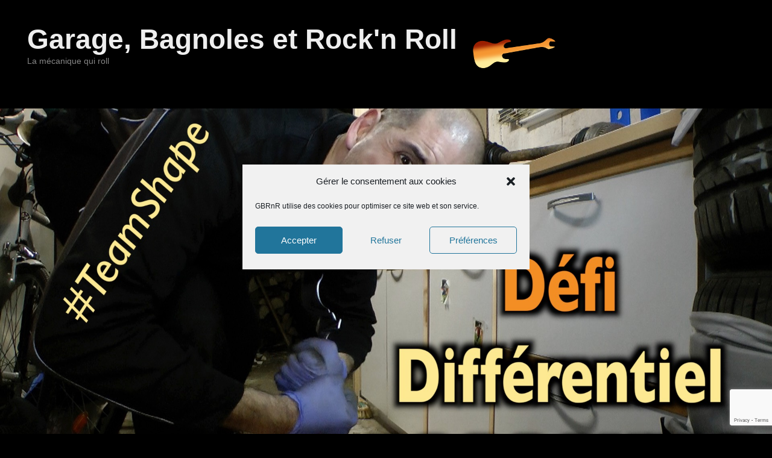

--- FILE ---
content_type: text/html; charset=UTF-8
request_url: https://gbrnr.com/%F0%9F%9A%99-rodius-%F0%9F%9A%99-train-arriere-ep-3-%F0%9F%94%A5feu-force-et-puissance-%F0%9F%94%A5tiboinshape-teamshape/
body_size: 21608
content:
<!DOCTYPE html>
<html dir="ltr" lang="fr-FR" prefix="og: https://ogp.me/ns#">
<head>
<meta charset="UTF-8" />
<link rel="profile" href="http://gmpg.org/xfn/11" />
<link rel="pingback" href="https://gbrnr.com/xmlrpc.php" />
<link media="all" href="https://gbrnr.com/wp-content/cache/autoptimize/css/autoptimize_6159375a9371daf5a6a8991a22461616.css" rel="stylesheet"><title>🚙 Rodius 🚙 Train Arrière Ep. 3 🔥FEU, FORCE ET PUISSANCE 🔥#TiboInShape #TeamShape | Garage, Bagnoles et Rock'n Roll</title>
	
	
		<!-- All in One SEO 4.9.1 - aioseo.com -->
	<meta name="description" content="Voici la solution que j&#039;ai choisi pour dévisser les 12 vis qui tiennent le cardan au différentiel 🔧 Une fois de plus ça a été du sport ! 🏋️‍♂️ Voici les outils et produits que j&#039;ai utilisés dans cette vidéo: 🔧🔧🔧Outillage général🔧🔧🔧 Baladeuse néonCric Hydraulique Roulant 3TChandelles à Crémaillère 2 TMallette complète 216 outilsMallette Cliquets" />
	<meta name="robots" content="max-image-preview:large" />
	<meta name="author" content="François"/>
	<meta name="keywords" content="différentiel,rodius,train arrière" />
	<link rel="canonical" href="https://gbrnr.com/%f0%9f%9a%99-rodius-%f0%9f%9a%99-train-arriere-ep-3-%f0%9f%94%a5feu-force-et-puissance-%f0%9f%94%a5tiboinshape-teamshape/" />
	<meta name="generator" content="All in One SEO (AIOSEO) 4.9.1" />
		<meta property="og:locale" content="fr_FR" />
		<meta property="og:site_name" content="Garage, Bagnoles et Rock&#039;n Roll | La mécanique qui roll" />
		<meta property="og:type" content="article" />
		<meta property="og:title" content="🚙 Rodius 🚙 Train Arrière Ep. 3 🔥FEU, FORCE ET PUISSANCE 🔥#TiboInShape #TeamShape | Garage, Bagnoles et Rock&#039;n Roll" />
		<meta property="og:description" content="Voici la solution que j&#039;ai choisi pour dévisser les 12 vis qui tiennent le cardan au différentiel 🔧 Une fois de plus ça a été du sport ! 🏋️‍♂️ Voici les outils et produits que j&#039;ai utilisés dans cette vidéo: 🔧🔧🔧Outillage général🔧🔧🔧 Baladeuse néonCric Hydraulique Roulant 3TChandelles à Crémaillère 2 TMallette complète 216 outilsMallette Cliquets" />
		<meta property="og:url" content="https://gbrnr.com/%f0%9f%9a%99-rodius-%f0%9f%9a%99-train-arriere-ep-3-%f0%9f%94%a5feu-force-et-puissance-%f0%9f%94%a5tiboinshape-teamshape/" />
		<meta property="og:image" content="https://gbrnr.com/wp-content/uploads/2016/09/GBRNR-Logo-1-tiny.png" />
		<meta property="og:image:secure_url" content="https://gbrnr.com/wp-content/uploads/2016/09/GBRNR-Logo-1-tiny.png" />
		<meta property="article:published_time" content="2018-03-21T16:31:22+00:00" />
		<meta property="article:modified_time" content="2019-05-02T05:39:05+00:00" />
		<meta name="twitter:card" content="summary" />
		<meta name="twitter:title" content="🚙 Rodius 🚙 Train Arrière Ep. 3 🔥FEU, FORCE ET PUISSANCE 🔥#TiboInShape #TeamShape | Garage, Bagnoles et Rock&#039;n Roll" />
		<meta name="twitter:description" content="Voici la solution que j&#039;ai choisi pour dévisser les 12 vis qui tiennent le cardan au différentiel 🔧 Une fois de plus ça a été du sport ! 🏋️‍♂️ Voici les outils et produits que j&#039;ai utilisés dans cette vidéo: 🔧🔧🔧Outillage général🔧🔧🔧 Baladeuse néonCric Hydraulique Roulant 3TChandelles à Crémaillère 2 TMallette complète 216 outilsMallette Cliquets" />
		<meta name="twitter:image" content="https://gbrnr.com/wp-content/uploads/2016/09/GBRNR-Logo-1-tiny.png" />
		<script type="application/ld+json" class="aioseo-schema">
			{"@context":"https:\/\/schema.org","@graph":[{"@type":"Article","@id":"https:\/\/gbrnr.com\/%f0%9f%9a%99-rodius-%f0%9f%9a%99-train-arriere-ep-3-%f0%9f%94%a5feu-force-et-puissance-%f0%9f%94%a5tiboinshape-teamshape\/#article","name":"\ud83d\ude99 Rodius \ud83d\ude99 Train Arrie\u0300re Ep. 3 \ud83d\udd25FEU, FORCE ET PUISSANCE \ud83d\udd25#TiboInShape #TeamShape | Garage, Bagnoles et Rock'n Roll","headline":"\ud83d\ude99 Rodius \ud83d\ude99  Train Arrie\u0300re Ep. 3 \ud83d\udd25FEU, FORCE ET PUISSANCE \ud83d\udd25#TiboInShape #TeamShape","author":{"@id":"https:\/\/gbrnr.com\/author\/gbrnradm\/#author"},"publisher":{"@id":"https:\/\/gbrnr.com\/#organization"},"image":{"@type":"ImageObject","url":"https:\/\/gbrnr.com\/wp-content\/uploads\/2018\/03\/S02E36-Miniature.jpg","width":1920,"height":1080},"datePublished":"2018-03-21T17:31:22+01:00","dateModified":"2019-05-02T07:39:05+02:00","inLanguage":"fr-FR","commentCount":5,"mainEntityOfPage":{"@id":"https:\/\/gbrnr.com\/%f0%9f%9a%99-rodius-%f0%9f%9a%99-train-arriere-ep-3-%f0%9f%94%a5feu-force-et-puissance-%f0%9f%94%a5tiboinshape-teamshape\/#webpage"},"isPartOf":{"@id":"https:\/\/gbrnr.com\/%f0%9f%9a%99-rodius-%f0%9f%9a%99-train-arriere-ep-3-%f0%9f%94%a5feu-force-et-puissance-%f0%9f%94%a5tiboinshape-teamshape\/#webpage"},"articleSection":"Op\u00e9rations complexes, diff\u00e9rentiel, rodius, train arri\u00e8re"},{"@type":"BreadcrumbList","@id":"https:\/\/gbrnr.com\/%f0%9f%9a%99-rodius-%f0%9f%9a%99-train-arriere-ep-3-%f0%9f%94%a5feu-force-et-puissance-%f0%9f%94%a5tiboinshape-teamshape\/#breadcrumblist","itemListElement":[{"@type":"ListItem","@id":"https:\/\/gbrnr.com#listItem","position":1,"name":"Accueil","item":"https:\/\/gbrnr.com","nextItem":{"@type":"ListItem","@id":"https:\/\/gbrnr.com\/category\/operations-complexes\/#listItem","name":"Op\u00e9rations complexes"}},{"@type":"ListItem","@id":"https:\/\/gbrnr.com\/category\/operations-complexes\/#listItem","position":2,"name":"Op\u00e9rations complexes","item":"https:\/\/gbrnr.com\/category\/operations-complexes\/","nextItem":{"@type":"ListItem","@id":"https:\/\/gbrnr.com\/%f0%9f%9a%99-rodius-%f0%9f%9a%99-train-arriere-ep-3-%f0%9f%94%a5feu-force-et-puissance-%f0%9f%94%a5tiboinshape-teamshape\/#listItem","name":"\ud83d\ude99 Rodius \ud83d\ude99  Train Arrie\u0300re Ep. 3 \ud83d\udd25FEU, FORCE ET PUISSANCE \ud83d\udd25#TiboInShape #TeamShape"},"previousItem":{"@type":"ListItem","@id":"https:\/\/gbrnr.com#listItem","name":"Accueil"}},{"@type":"ListItem","@id":"https:\/\/gbrnr.com\/%f0%9f%9a%99-rodius-%f0%9f%9a%99-train-arriere-ep-3-%f0%9f%94%a5feu-force-et-puissance-%f0%9f%94%a5tiboinshape-teamshape\/#listItem","position":3,"name":"\ud83d\ude99 Rodius \ud83d\ude99  Train Arrie\u0300re Ep. 3 \ud83d\udd25FEU, FORCE ET PUISSANCE \ud83d\udd25#TiboInShape #TeamShape","previousItem":{"@type":"ListItem","@id":"https:\/\/gbrnr.com\/category\/operations-complexes\/#listItem","name":"Op\u00e9rations complexes"}}]},{"@type":"Organization","@id":"https:\/\/gbrnr.com\/#organization","name":"Garage, Bagnoles et Rock'n Roll","description":"La m\u00e9canique qui roll","url":"https:\/\/gbrnr.com\/","logo":{"@type":"ImageObject","url":"https:\/\/gbrnr.com\/wp-content\/uploads\/2016\/09\/GBRNR-Logo-1-tiny.png","@id":"https:\/\/gbrnr.com\/%f0%9f%9a%99-rodius-%f0%9f%9a%99-train-arriere-ep-3-%f0%9f%94%a5feu-force-et-puissance-%f0%9f%94%a5tiboinshape-teamshape\/#organizationLogo","width":150,"height":84},"image":{"@id":"https:\/\/gbrnr.com\/%f0%9f%9a%99-rodius-%f0%9f%9a%99-train-arriere-ep-3-%f0%9f%94%a5feu-force-et-puissance-%f0%9f%94%a5tiboinshape-teamshape\/#organizationLogo"}},{"@type":"Person","@id":"https:\/\/gbrnr.com\/author\/gbrnradm\/#author","url":"https:\/\/gbrnr.com\/author\/gbrnradm\/","name":"Fran\u00e7ois","image":{"@type":"ImageObject","@id":"https:\/\/gbrnr.com\/%f0%9f%9a%99-rodius-%f0%9f%9a%99-train-arriere-ep-3-%f0%9f%94%a5feu-force-et-puissance-%f0%9f%94%a5tiboinshape-teamshape\/#authorImage","url":"https:\/\/secure.gravatar.com\/avatar\/530c1376eb13fc1d0762d54e137a3a9c0c82af0586a71692e08349564cb87b44?s=96&d=monsterid&r=g","width":96,"height":96,"caption":"Fran\u00e7ois"}},{"@type":"WebPage","@id":"https:\/\/gbrnr.com\/%f0%9f%9a%99-rodius-%f0%9f%9a%99-train-arriere-ep-3-%f0%9f%94%a5feu-force-et-puissance-%f0%9f%94%a5tiboinshape-teamshape\/#webpage","url":"https:\/\/gbrnr.com\/%f0%9f%9a%99-rodius-%f0%9f%9a%99-train-arriere-ep-3-%f0%9f%94%a5feu-force-et-puissance-%f0%9f%94%a5tiboinshape-teamshape\/","name":"\ud83d\ude99 Rodius \ud83d\ude99 Train Arrie\u0300re Ep. 3 \ud83d\udd25FEU, FORCE ET PUISSANCE \ud83d\udd25#TiboInShape #TeamShape | Garage, Bagnoles et Rock'n Roll","description":"Voici la solution que j'ai choisi pour d\u00e9visser les 12 vis qui tiennent le cardan au diff\u00e9rentiel \ud83d\udd27 Une fois de plus \u00e7a a \u00e9t\u00e9 du sport ! \ud83c\udfcb\ufe0f\u200d\u2642\ufe0f Voici les outils et produits que j'ai utilis\u00e9s dans cette vid\u00e9o: \ud83d\udd27\ud83d\udd27\ud83d\udd27Outillage g\u00e9n\u00e9ral\ud83d\udd27\ud83d\udd27\ud83d\udd27 Baladeuse n\u00e9onCric Hydraulique Roulant 3TChandelles \u00e0 Cr\u00e9maill\u00e8re 2 TMallette compl\u00e8te 216 outilsMallette Cliquets","inLanguage":"fr-FR","isPartOf":{"@id":"https:\/\/gbrnr.com\/#website"},"breadcrumb":{"@id":"https:\/\/gbrnr.com\/%f0%9f%9a%99-rodius-%f0%9f%9a%99-train-arriere-ep-3-%f0%9f%94%a5feu-force-et-puissance-%f0%9f%94%a5tiboinshape-teamshape\/#breadcrumblist"},"author":{"@id":"https:\/\/gbrnr.com\/author\/gbrnradm\/#author"},"creator":{"@id":"https:\/\/gbrnr.com\/author\/gbrnradm\/#author"},"image":{"@type":"ImageObject","url":"https:\/\/gbrnr.com\/wp-content\/uploads\/2018\/03\/S02E36-Miniature.jpg","@id":"https:\/\/gbrnr.com\/%f0%9f%9a%99-rodius-%f0%9f%9a%99-train-arriere-ep-3-%f0%9f%94%a5feu-force-et-puissance-%f0%9f%94%a5tiboinshape-teamshape\/#mainImage","width":1920,"height":1080},"primaryImageOfPage":{"@id":"https:\/\/gbrnr.com\/%f0%9f%9a%99-rodius-%f0%9f%9a%99-train-arriere-ep-3-%f0%9f%94%a5feu-force-et-puissance-%f0%9f%94%a5tiboinshape-teamshape\/#mainImage"},"datePublished":"2018-03-21T17:31:22+01:00","dateModified":"2019-05-02T07:39:05+02:00"},{"@type":"WebSite","@id":"https:\/\/gbrnr.com\/#website","url":"https:\/\/gbrnr.com\/","name":"Garage, Bagnoles et Rock'n Roll","description":"La m\u00e9canique qui roll","inLanguage":"fr-FR","publisher":{"@id":"https:\/\/gbrnr.com\/#organization"}}]}
		</script>
		<!-- All in One SEO -->

<meta name="dlm-version" content="5.1.6"><meta name="viewport" content="width=device-width, initial-scale=1.0"><link rel='dns-prefetch' href='//static.addtoany.com' />
<link rel='dns-prefetch' href='//www.googletagmanager.com' />
<link rel='dns-prefetch' href='//pagead2.googlesyndication.com' />
<link rel="alternate" type="application/rss+xml" title="Garage, Bagnoles et Rock&#039;n Roll &raquo; Flux" href="https://gbrnr.com/feed/" />
<link rel="alternate" type="application/rss+xml" title="Garage, Bagnoles et Rock&#039;n Roll &raquo; Flux des commentaires" href="https://gbrnr.com/comments/feed/" />
<link rel="alternate" type="application/rss+xml" title="Garage, Bagnoles et Rock&#039;n Roll &raquo; 🚙 Rodius 🚙  Train Arrière Ep. 3 🔥FEU, FORCE ET PUISSANCE 🔥#TiboInShape #TeamShape Flux des commentaires" href="https://gbrnr.com/%f0%9f%9a%99-rodius-%f0%9f%9a%99-train-arriere-ep-3-%f0%9f%94%a5feu-force-et-puissance-%f0%9f%94%a5tiboinshape-teamshape/feed/" />
<link rel="alternate" type="application/rss+xml" title="Flux Garage, Bagnoles et Rock&#039;n Roll &raquo; Stories" href="https://gbrnr.com/web-stories/feed/"><script type="text/javascript">
/* <![CDATA[ */
window._wpemojiSettings = {"baseUrl":"https:\/\/s.w.org\/images\/core\/emoji\/16.0.1\/72x72\/","ext":".png","svgUrl":"https:\/\/s.w.org\/images\/core\/emoji\/16.0.1\/svg\/","svgExt":".svg","source":{"concatemoji":"https:\/\/gbrnr.com\/wp-includes\/js\/wp-emoji-release.min.js?ver=6.8.3"}};
/*! This file is auto-generated */
!function(s,n){var o,i,e;function c(e){try{var t={supportTests:e,timestamp:(new Date).valueOf()};sessionStorage.setItem(o,JSON.stringify(t))}catch(e){}}function p(e,t,n){e.clearRect(0,0,e.canvas.width,e.canvas.height),e.fillText(t,0,0);var t=new Uint32Array(e.getImageData(0,0,e.canvas.width,e.canvas.height).data),a=(e.clearRect(0,0,e.canvas.width,e.canvas.height),e.fillText(n,0,0),new Uint32Array(e.getImageData(0,0,e.canvas.width,e.canvas.height).data));return t.every(function(e,t){return e===a[t]})}function u(e,t){e.clearRect(0,0,e.canvas.width,e.canvas.height),e.fillText(t,0,0);for(var n=e.getImageData(16,16,1,1),a=0;a<n.data.length;a++)if(0!==n.data[a])return!1;return!0}function f(e,t,n,a){switch(t){case"flag":return n(e,"\ud83c\udff3\ufe0f\u200d\u26a7\ufe0f","\ud83c\udff3\ufe0f\u200b\u26a7\ufe0f")?!1:!n(e,"\ud83c\udde8\ud83c\uddf6","\ud83c\udde8\u200b\ud83c\uddf6")&&!n(e,"\ud83c\udff4\udb40\udc67\udb40\udc62\udb40\udc65\udb40\udc6e\udb40\udc67\udb40\udc7f","\ud83c\udff4\u200b\udb40\udc67\u200b\udb40\udc62\u200b\udb40\udc65\u200b\udb40\udc6e\u200b\udb40\udc67\u200b\udb40\udc7f");case"emoji":return!a(e,"\ud83e\udedf")}return!1}function g(e,t,n,a){var r="undefined"!=typeof WorkerGlobalScope&&self instanceof WorkerGlobalScope?new OffscreenCanvas(300,150):s.createElement("canvas"),o=r.getContext("2d",{willReadFrequently:!0}),i=(o.textBaseline="top",o.font="600 32px Arial",{});return e.forEach(function(e){i[e]=t(o,e,n,a)}),i}function t(e){var t=s.createElement("script");t.src=e,t.defer=!0,s.head.appendChild(t)}"undefined"!=typeof Promise&&(o="wpEmojiSettingsSupports",i=["flag","emoji"],n.supports={everything:!0,everythingExceptFlag:!0},e=new Promise(function(e){s.addEventListener("DOMContentLoaded",e,{once:!0})}),new Promise(function(t){var n=function(){try{var e=JSON.parse(sessionStorage.getItem(o));if("object"==typeof e&&"number"==typeof e.timestamp&&(new Date).valueOf()<e.timestamp+604800&&"object"==typeof e.supportTests)return e.supportTests}catch(e){}return null}();if(!n){if("undefined"!=typeof Worker&&"undefined"!=typeof OffscreenCanvas&&"undefined"!=typeof URL&&URL.createObjectURL&&"undefined"!=typeof Blob)try{var e="postMessage("+g.toString()+"("+[JSON.stringify(i),f.toString(),p.toString(),u.toString()].join(",")+"));",a=new Blob([e],{type:"text/javascript"}),r=new Worker(URL.createObjectURL(a),{name:"wpTestEmojiSupports"});return void(r.onmessage=function(e){c(n=e.data),r.terminate(),t(n)})}catch(e){}c(n=g(i,f,p,u))}t(n)}).then(function(e){for(var t in e)n.supports[t]=e[t],n.supports.everything=n.supports.everything&&n.supports[t],"flag"!==t&&(n.supports.everythingExceptFlag=n.supports.everythingExceptFlag&&n.supports[t]);n.supports.everythingExceptFlag=n.supports.everythingExceptFlag&&!n.supports.flag,n.DOMReady=!1,n.readyCallback=function(){n.DOMReady=!0}}).then(function(){return e}).then(function(){var e;n.supports.everything||(n.readyCallback(),(e=n.source||{}).concatemoji?t(e.concatemoji):e.wpemoji&&e.twemoji&&(t(e.twemoji),t(e.wpemoji)))}))}((window,document),window._wpemojiSettings);
/* ]]> */
</script>


















<script type="text/javascript" id="addtoany-core-js-before">
/* <![CDATA[ */
window.a2a_config=window.a2a_config||{};a2a_config.callbacks=[];a2a_config.overlays=[];a2a_config.templates={};a2a_localize = {
	Share: "Partager",
	Save: "Enregistrer",
	Subscribe: "S'abonner",
	Email: "E-mail",
	Bookmark: "Marque-page",
	ShowAll: "Montrer tout",
	ShowLess: "Montrer moins",
	FindServices: "Trouver des service(s)",
	FindAnyServiceToAddTo: "Trouver instantan&eacute;ment des services &agrave; ajouter &agrave;",
	PoweredBy: "Propuls&eacute; par",
	ShareViaEmail: "Partager par e-mail",
	SubscribeViaEmail: "S’abonner par e-mail",
	BookmarkInYourBrowser: "Ajouter un signet dans votre navigateur",
	BookmarkInstructions: "Appuyez sur Ctrl+D ou \u2318+D pour mettre cette page en signet",
	AddToYourFavorites: "Ajouter &agrave; vos favoris",
	SendFromWebOrProgram: "Envoyer depuis n’importe quelle adresse e-mail ou logiciel e-mail",
	EmailProgram: "Programme d’e-mail",
	More: "Plus&#8230;",
	ThanksForSharing: "Merci de partager !",
	ThanksForFollowing: "Merci de nous suivre !"
};
/* ]]> */
</script>
<script type="text/javascript" defer src="https://static.addtoany.com/menu/page.js" id="addtoany-core-js"></script>
<script type="text/javascript" src="https://gbrnr.com/wp-includes/js/jquery/jquery.min.js?ver=3.7.1" id="jquery-core-js"></script>


<script type="text/javascript" id="catchevolution-menu-js-extra">
/* <![CDATA[ */
var screenReaderText = {"expand":"ouvrir le sous-menu","collapse":"fermer le sous-menu"};
/* ]]> */
</script>

<!--[if lt IE 9]>
<script type="text/javascript" src="https://gbrnr.com/wp-content/themes/catch-evolution/js/catchevolution-ielte8.min.js?ver=3.7.3" id="catchevolution-html5-js"></script>
<![endif]-->
<!--[if lte IE 6]>
<script type="text/javascript" src="https://gbrnr.com/wp-content/themes/catch-evolution/js/pngfix.min.js?ver=6.8.3" id="catchevolution-pngfix-js"></script>
<![endif]-->
<link rel="https://api.w.org/" href="https://gbrnr.com/wp-json/" /><link rel="alternate" title="JSON" type="application/json" href="https://gbrnr.com/wp-json/wp/v2/posts/628" /><link rel="EditURI" type="application/rsd+xml" title="RSD" href="https://gbrnr.com/xmlrpc.php?rsd" />
<meta name="generator" content="WordPress 6.8.3" />
<link rel='shortlink' href='https://gbrnr.com/?p=628' />
<link rel="alternate" title="oEmbed (JSON)" type="application/json+oembed" href="https://gbrnr.com/wp-json/oembed/1.0/embed?url=https%3A%2F%2Fgbrnr.com%2F%25f0%259f%259a%2599-rodius-%25f0%259f%259a%2599-train-arriere-ep-3-%25f0%259f%2594%25a5feu-force-et-puissance-%25f0%259f%2594%25a5tiboinshape-teamshape%2F" />
<link rel="alternate" title="oEmbed (XML)" type="text/xml+oembed" href="https://gbrnr.com/wp-json/oembed/1.0/embed?url=https%3A%2F%2Fgbrnr.com%2F%25f0%259f%259a%2599-rodius-%25f0%259f%259a%2599-train-arriere-ep-3-%25f0%259f%2594%25a5feu-force-et-puissance-%25f0%259f%2594%25a5tiboinshape-teamshape%2F&#038;format=xml" />
<meta name="generator" content="Site Kit by Google 1.167.0" />			<!-- Analytics by WP Statistics - https://wp-statistics.com -->
<!-- refreshing cache -->
<!-- Balises Meta Google AdSense ajoutées par Site Kit -->
<meta name="google-adsense-platform-account" content="ca-host-pub-2644536267352236">
<meta name="google-adsense-platform-domain" content="sitekit.withgoogle.com">
<!-- Fin des balises Meta End Google AdSense ajoutées par Site Kit -->

<!-- Extrait Google AdSense ajouté par Site Kit -->
<script type="text/javascript" async="async" src="https://pagead2.googlesyndication.com/pagead/js/adsbygoogle.js?client=ca-pub-8682200960151531&amp;host=ca-host-pub-2644536267352236" crossorigin="anonymous"></script>

<!-- End Google AdSense snippet added by Site Kit -->
<link rel="icon" href="https://gbrnr.com/wp-content/uploads/2016/09/cropped-GBRNR-Icone-1-32x32.png" sizes="32x32" />
<link rel="icon" href="https://gbrnr.com/wp-content/uploads/2016/09/cropped-GBRNR-Icone-1-192x192.png" sizes="192x192" />
<link rel="apple-touch-icon" href="https://gbrnr.com/wp-content/uploads/2016/09/cropped-GBRNR-Icone-1-180x180.png" />
<meta name="msapplication-TileImage" content="https://gbrnr.com/wp-content/uploads/2016/09/cropped-GBRNR-Icone-1-270x270.png" />
</head>

<body data-cmplz=1 class="wp-singular post-template-default single single-post postid-628 single-format-standard wp-custom-logo wp-embed-responsive wp-theme-catch-evolution right-sidebar">



<div id="page" class="hfeed site">

	
    
	<header id="branding" role="banner">
    	
    	<div id="header-content" class="clearfix">

        	<div class="wrapper">
				<div id="logo-wrap" class="clearfix">			<div id="site-details" class="normal">
												<p id="site-title"><a href="https://gbrnr.com/" title="Garage, Bagnoles et Rock&#039;n Roll" rel="home">Garage, Bagnoles et Rock&#039;n Roll</a></p>
														<p id="site-description">La mécanique qui roll</p>
					</div>
		<!-- refreshing transient cache -->
				<div id="site-logo" class="title-left"><a href="https://gbrnr.com/" class="custom-logo-link" rel="home"><noscript><img width="150" height="84" src="https://gbrnr.com/wp-content/uploads/2016/09/GBRNR-Logo-1-tiny.png" class="custom-logo" alt="Garage, Bagnoles et Rock&#039;n Roll" decoding="async" /></noscript><img width="150" height="84" src='data:image/svg+xml,%3Csvg%20xmlns=%22http://www.w3.org/2000/svg%22%20viewBox=%220%200%20150%2084%22%3E%3C/svg%3E' data-src="https://gbrnr.com/wp-content/uploads/2016/09/GBRNR-Logo-1-tiny.png" class="lazyload custom-logo" alt="Garage, Bagnoles et Rock&#039;n Roll" decoding="async" /></a></div><!-- #site-logo --></div><!-- #logo-wrap -->
            </div><!-- .wrapper -->

      	</div><!-- #header-content -->

    	<div id="header-image"><img width="1920" height="1080" src="https://gbrnr.com/wp-content/uploads/2018/03/S02E36-Miniature.jpg" class="attachment-full size-full wp-post-image" alt="" decoding="async" fetchpriority="high" srcset="https://gbrnr.com/wp-content/uploads/2018/03/S02E36-Miniature.jpg 1920w, https://gbrnr.com/wp-content/uploads/2018/03/S02E36-Miniature-300x169.jpg 300w, https://gbrnr.com/wp-content/uploads/2018/03/S02E36-Miniature-768x432.jpg 768w, https://gbrnr.com/wp-content/uploads/2018/03/S02E36-Miniature-1024x576.jpg 1024w" sizes="(max-width: 1920px) 100vw, 1920px" /></div>
	</header><!-- #branding -->

        
        <div id="header-menu">

                            <div id="access" class="menu-access-wrap clearfix">
                    <div id="mobile-primary-menu" class="mobile-menu-anchor primary-menu">
                        <button id="menu-toggle-primary" class="genericon genericon-menu">
                            <span class="mobile-menu-text">Menu</span>
                        </button>
                    </div><!-- #mobile-primary-menu -->

                    <div id="site-header-menu-primary" class="site-menu">
                        <nav id="access-primary-menu" class="main-navigation" role="navigation" aria-label="Premier menu">
                            <h3 class="screen-reader-text">Premier menu</h3>
                            <div class="menu-header-container wrapper"><ul class="menu"><li id="menu-item-13" class="menu-item menu-item-type-post_type menu-item-object-page menu-item-13"><a href="https://gbrnr.com/contact/">Contact</a></li>
</ul></div>                        </nav><!-- #access-primary-menu -->
                    </div><!-- #site-header-menu-primary -->
                </div><!-- #access -->
            
                            <div id="access-secondary" class="menu-access-wrap clearfix mobile-disable">
                    
                    <div id="site-header-menu-secondary" class="site-menu">
                        <nav id="access-secondary-menu" role="navigation" aria-label="Second menu">
                            <h3 class="screen-reader-text">Second menu</h3>
                            <div class="menu-secondary-container wrapper"><ul id="menu-garage-bagnoles-academy" class="menu"><li id="menu-item-1878" class="menu-item menu-item-type-custom menu-item-object-custom menu-item-1878"><a href="https://gba.gbrnr.com">Apprendre avec la Garage Bagnoles Academy 🏅</a></li>
</ul></div>                        </nav><!-- #access-secondary-menu -->
                    </div><!-- #site-header-menu-secondary -->
                </div><!-- #access-secondary -->
            
        </div><!-- #header-menu -->
    
	
	<div id="main" class="clearfix">
    	<div class="wrapper">

 			
            <div class="content-sidebar-wrap">

				
                <div id="primary">

                    
                    <div id="content" role="main">
                        
				
					<nav id="nav-single">
						<h3 class="assistive-text">Navigation dans les articles</h3>
						<span class="nav-previous"><a href="https://gbrnr.com/%f0%9f%9a%99-rodius-%f0%9f%9a%99-train-arriere-ep-2-xzn-spline-vr-chat-spacex-falcon-heavy/" rel="prev"><span class="meta-nav">&larr;</span> Précédent</a></span>
						<span class="nav-next"><a href="https://gbrnr.com/%e2%9a%a0%ef%b8%8fvoyant-airbag-%f0%9f%98%a1-solution-definitive-%f0%9f%a4%94-twingo/" rel="next">Suivant <span class="meta-nav">&rarr;</span></a></span>
					</nav><!-- #nav-single -->

					
<article id="post-628" class="post-628 post type-post status-publish format-standard has-post-thumbnail hentry category-operations-complexes tag-differentiel tag-rodius tag-train-arriere">
	<header class="entry-header">
		<h1 class="entry-title">🚙 Rodius 🚙  Train Arrière Ep. 3 🔥FEU, FORCE ET PUISSANCE 🔥#TiboInShape #TeamShape</h1>

		            <div class="entry-meta">
                <span class="sep">Publié le </span><a href="https://gbrnr.com/%f0%9f%9a%99-rodius-%f0%9f%9a%99-train-arriere-ep-3-%f0%9f%94%a5feu-force-et-puissance-%f0%9f%94%a5tiboinshape-teamshape/" title="17 h 31 min" rel="bookmark"><time class="entry-date updated" datetime="2018-03-21T17:31:22+01:00" pubdate>21 mars 2018</time></a><span class="by-author"> <span class="sep"> par </span> <span class="author vcard"><a class="url fn n" href="https://gbrnr.com/author/gbrnradm/" title="Voir tous les posts par François" rel="author">François</a></span></span>                                    <span class="sep"> &mdash; </span>
                    <span class="comments-link">
                        <a href="https://gbrnr.com/%f0%9f%9a%99-rodius-%f0%9f%9a%99-train-arriere-ep-3-%f0%9f%94%a5feu-force-et-puissance-%f0%9f%94%a5tiboinshape-teamshape/#comments">5 commentaires &darr;</a>                    </span>
                            </div><!-- .entry-meta -->
			</header><!-- .entry-header -->

	<div class="entry-content">
		
<figure class="wp-block-embed-youtube wp-block-embed is-type-video is-provider-youtube wp-embed-aspect-16-9 wp-has-aspect-ratio"><div class="wp-block-embed__wrapper">
<iframe data-placeholder-image="https://gbrnr.com/wp-content/uploads/complianz/placeholders/youtubejqMsoCTcs6M-maxresdefault.webp" data-category="marketing" data-service="youtube" class="cmplz-placeholder-element cmplz-iframe cmplz-iframe-styles cmplz-video " data-cmplz-target="src" data-src-cmplz="https://www.youtube.com/embed/jqMsoCTcs6M?feature=oembed" width="678" height="381"  src="about:blank"  frameborder="0" allow="autoplay; encrypted-media" allowfullscreen></iframe>
</div></figure>



<p>Voici la solution que j&rsquo;ai choisi pour dévisser les 12 vis qui tiennent le cardan au différentiel 🔧</p>



<p>Une fois de plus ça a été du sport ! 🏋️‍♂️</p>



<p>Voici les outils et produits que j&rsquo;ai utilisés dans cette vidéo:<br>
🔧🔧🔧Outillage général🔧🔧🔧</p>



<table class="wp-block-table"><tbody><tr><td><a href="http://gbrnr.com/VDpOOI" target="_blank" rel="noopener noreferrer"><noscript><img decoding="async" src="https://cdn.manomano.fr/baladeuse-filaire-8w-fluo-t5-5m-P-480405-2011142_1.jpg" alt="Baladeuse néon" width="124"></noscript><img class="lazyload" decoding="async" src='data:image/svg+xml,%3Csvg%20xmlns=%22http://www.w3.org/2000/svg%22%20viewBox=%220%200%20124%2082.666666666667%22%3E%3C/svg%3E' data-src="https://cdn.manomano.fr/baladeuse-filaire-8w-fluo-t5-5m-P-480405-2011142_1.jpg" alt="Baladeuse néon" width="124"></a></td><td><a href="http://gbrnr.com/VDpOOI" target="_blank" rel="noopener noreferrer">Baladeuse néon</a></td></tr><tr><td><a href="http://gbrnr.com/0hTbl2" target="_blank" rel="noopener noreferrer"><noscript><img decoding="async" src="https://cdn.manomano.fr/cric-pro-hydraulique-roulant-3t-double-pompe-pedale-dapproche-P-760261-8000141_1.jpg" alt="Cric Hydraulique Roulant 3T" width="124"></noscript><img class="lazyload" decoding="async" src='data:image/svg+xml,%3Csvg%20xmlns=%22http://www.w3.org/2000/svg%22%20viewBox=%220%200%20124%2082.666666666667%22%3E%3C/svg%3E' data-src="https://cdn.manomano.fr/cric-pro-hydraulique-roulant-3t-double-pompe-pedale-dapproche-P-760261-8000141_1.jpg" alt="Cric Hydraulique Roulant 3T" width="124"></a></td><td><a href="http://gbrnr.com/0hTbl2" target="_blank" rel="noopener noreferrer">Cric Hydraulique Roulant 3T</a></td></tr><tr><td><a href="http://gbrnr.com/OpJJ2F" target="_blank" rel="noopener noreferrer"><noscript><img decoding="async" src="https://cdn.manomano.com/jeu-de-2-chandelles-a-cremaillere-2t-P-3249025-9855435_1.jpg" alt="Chandelles à Crémaillère 2 T" width="124"></noscript><img class="lazyload" decoding="async" src='data:image/svg+xml,%3Csvg%20xmlns=%22http://www.w3.org/2000/svg%22%20viewBox=%220%200%20124%2082.666666666667%22%3E%3C/svg%3E' data-src="https://cdn.manomano.com/jeu-de-2-chandelles-a-cremaillere-2t-P-3249025-9855435_1.jpg" alt="Chandelles à Crémaillère 2 T" width="124"></a></td><td><a href="http://gbrnr.com/OpJJ2F" target="_blank" rel="noopener noreferrer">Chandelles à Crémaillère 2 T</a></td></tr><tr><td><a href="http://gbrnr.com/slYdDc" target="_blank" rel="noopener noreferrer"><noscript><img decoding="async" src="https://cdn.manomano.fr/mallette-outillage-a-main-216-pieces-kraftmmann-bgs-P-140971-1054745_1.jpg" alt="Mallette complète 216 outils" width="124"></noscript><img class="lazyload" decoding="async" src='data:image/svg+xml,%3Csvg%20xmlns=%22http://www.w3.org/2000/svg%22%20viewBox=%220%200%20124%2082.666666666667%22%3E%3C/svg%3E' data-src="https://cdn.manomano.fr/mallette-outillage-a-main-216-pieces-kraftmmann-bgs-P-140971-1054745_1.jpg" alt="Mallette complète 216 outils" width="124"></a></td><td><a href="http://gbrnr.com/slYdDc" target="_blank" rel="noopener noreferrer">Mallette complète 216 outils</a></td></tr><tr><td><a href="http://gbrnr.com/gbWYhg" target="_blank" rel="noopener noreferrer"><noscript><img decoding="async" src="https://cdn.manomano.fr/mallette-a-outils-192-pcs-acier-au-chrome-vanadium-coffret-de-reparation-P-1480996-4481660_3.jpg" alt="Mallette Cliquets + Douilles 172 pièces" width="124"></noscript><img class="lazyload" decoding="async" src='data:image/svg+xml,%3Csvg%20xmlns=%22http://www.w3.org/2000/svg%22%20viewBox=%220%200%20124%2082.666666666667%22%3E%3C/svg%3E' data-src="https://cdn.manomano.fr/mallette-a-outils-192-pcs-acier-au-chrome-vanadium-coffret-de-reparation-P-1480996-4481660_3.jpg" alt="Mallette Cliquets + Douilles 172 pièces" width="124"></a></td><td><a href="http://gbrnr.com/gbWYhg" target="_blank" rel="noopener noreferrer">Mallette Cliquets + Douilles 172 pièces</a></td></tr><tr><td><a href="http://gbrnr.com/gtzR1i" target="_blank" rel="noopener noreferrer"><noscript><img decoding="async" src="https://cdn.manomano.com/25-cles-mixtes-en-acier-carbone-6-mm-32-mm-1-trousse-P-2572316-7514445_1.jpg" alt="Clés mixtes de 6 à 32 mm" width="124"></noscript><img class="lazyload" decoding="async" src='data:image/svg+xml,%3Csvg%20xmlns=%22http://www.w3.org/2000/svg%22%20viewBox=%220%200%20124%2082.666666666667%22%3E%3C/svg%3E' data-src="https://cdn.manomano.com/25-cles-mixtes-en-acier-carbone-6-mm-32-mm-1-trousse-P-2572316-7514445_1.jpg" alt="Clés mixtes de 6 à 32 mm" width="124"></a></td><td><a href="http://gbrnr.com/gtzR1i" target="_blank" rel="noopener noreferrer">Clés mixtes de 6 à 32 mm</a></td></tr><tr><td><a href="http://gbrnr.com/Y9nmLT" target="_blank" rel="noopener noreferrer"><noscript><img decoding="async" src="https://cdn.manomano.com/carolus-cliquet-telescopique-1-2-460-600-mm-51900600-P-419258-1927061_1.jpg" alt="Barre de distension téléscopique" width="124"></noscript><img class="lazyload" decoding="async" src='data:image/svg+xml,%3Csvg%20xmlns=%22http://www.w3.org/2000/svg%22%20viewBox=%220%200%20124%2082.666666666667%22%3E%3C/svg%3E' data-src="https://cdn.manomano.com/carolus-cliquet-telescopique-1-2-460-600-mm-51900600-P-419258-1927061_1.jpg" alt="Barre de distension téléscopique" width="124"></a></td><td><a href="http://gbrnr.com/Y9nmLT" target="_blank" rel="noopener noreferrer">Barre de distension téléscopique</a></td></tr><tr><td><a href="http://gbrnr.com/myUqe9" target="_blank" rel="noopener noreferrer"><noscript><img decoding="async" src="https://cdn.manomano.com/jeu-de-5-pinces-a-decoffrer-arrache-clous-pieds-de-biche-outil-professionnel-atelier-burin-P-281921-11424221_1.jpg" alt="4 Barres de levier" width="124"></noscript><img class="lazyload" decoding="async" src='data:image/svg+xml,%3Csvg%20xmlns=%22http://www.w3.org/2000/svg%22%20viewBox=%220%200%20124%2082.666666666667%22%3E%3C/svg%3E' data-src="https://cdn.manomano.com/jeu-de-5-pinces-a-decoffrer-arrache-clous-pieds-de-biche-outil-professionnel-atelier-burin-P-281921-11424221_1.jpg" alt="4 Barres de levier" width="124"></a></td><td><a href="http://gbrnr.com/myUqe9" target="_blank" rel="noopener noreferrer">4 Barres de levier</a></td></tr><tr><td><a href="http://gbrnr.com/HHVrhC" target="_blank" rel="noopener noreferrer"><noscript><img decoding="async" src="https://cdn.manomano.com/pointe-a-tracer-type-criterium-prci-P-935903-2605092_1.jpg" alt="Pointeau à tracer" width="124"></noscript><img class="lazyload" decoding="async" src='data:image/svg+xml,%3Csvg%20xmlns=%22http://www.w3.org/2000/svg%22%20viewBox=%220%200%20124%2082.666666666667%22%3E%3C/svg%3E' data-src="https://cdn.manomano.com/pointe-a-tracer-type-criterium-prci-P-935903-2605092_1.jpg" alt="Pointeau à tracer" width="124"></a></td><td><a href="http://gbrnr.com/HHVrhC" target="_blank" rel="noopener noreferrer">Pointeau à tracer</a></td></tr><tr><td><a href="http://gbrnr.com/2fTkQA" target="_blank" rel="noopener noreferrer"><noscript><img decoding="async" src="https://cdn.manomano.com/massette-manche-hickory-25-lb-113-kg-P-149211-328787_1.jpg" alt="Massette + Burin" width="124"></noscript><img class="lazyload" decoding="async" src='data:image/svg+xml,%3Csvg%20xmlns=%22http://www.w3.org/2000/svg%22%20viewBox=%220%200%20124%2082.666666666667%22%3E%3C/svg%3E' data-src="https://cdn.manomano.com/massette-manche-hickory-25-lb-113-kg-P-149211-328787_1.jpg" alt="Massette + Burin" width="124"></a></td><td><a href="http://gbrnr.com/2fTkQA" target="_blank" rel="noopener noreferrer">Massette + Burin</a></td></tr><tr><td><a href="http://gbrnr.com/QueAbn" target="_blank" rel="noopener noreferrer"><noscript><img decoding="async" src="https://cdn.manomano.com/sangles-darrimage-avec-boucle-a-came-2-pcs-25-m-x-25-mm-P-2361463-4770081_1.jpg" alt="Sangles" width="124"></noscript><img class="lazyload" decoding="async" src='data:image/svg+xml,%3Csvg%20xmlns=%22http://www.w3.org/2000/svg%22%20viewBox=%220%200%20124%2082.666666666667%22%3E%3C/svg%3E' data-src="https://cdn.manomano.com/sangles-darrimage-avec-boucle-a-came-2-pcs-25-m-x-25-mm-P-2361463-4770081_1.jpg" alt="Sangles" width="124"></a></td><td><a href="http://gbrnr.com/QueAbn" target="_blank" rel="noopener noreferrer">Sangles</a></td></tr><tr><td><a href="http://gbrnr.com/MVcdYE" target="_blank" rel="noopener noreferrer"><noscript><img decoding="async" src="http://www.ikea.com/PIAimages/0602641_PE680441_S5.JPG" alt="Boite de Rangement IKEA" width="124"></noscript><img class="lazyload" decoding="async" src='data:image/svg+xml,%3Csvg%20xmlns=%22http://www.w3.org/2000/svg%22%20viewBox=%220%200%20124%2082.666666666667%22%3E%3C/svg%3E' data-src="http://www.ikea.com/PIAimages/0602641_PE680441_S5.JPG" alt="Boite de Rangement IKEA" width="124"></a></td><td><a href="http://gbrnr.com/MVcdYE" target="_blank" rel="noopener noreferrer">Boite de Rangement IKEA</a></td></tr><tr><td><a href="http://gbrnr.com/jSbWAo" target="_blank" rel="noopener noreferrer"><noscript><img decoding="async" src="https://cdn.manomano.com/pince-etau-knipex-250-mm-P-935903-2595276_1.jpg" alt="Pince étau" width="124"></noscript><img class="lazyload" decoding="async" src='data:image/svg+xml,%3Csvg%20xmlns=%22http://www.w3.org/2000/svg%22%20viewBox=%220%200%20124%2082.666666666667%22%3E%3C/svg%3E' data-src="https://cdn.manomano.com/pince-etau-knipex-250-mm-P-935903-2595276_1.jpg" alt="Pince étau" width="124"></a></td><td><a href="http://gbrnr.com/jSbWAo" target="_blank" rel="noopener noreferrer">Pince étau</a></td></tr></tbody></table>



<p>

</p>



<p>
Outillage spécialisé mécanique:
</p>



<table class="wp-block-table"><tbody><tr><td><a href="http://gbrnr.com/wO9h5b" target="_blank" rel="noopener noreferrer"><noscript><img decoding="async" src="https://cdn.manomano.fr/chariot-de-visite-de-montage-planche-a-roulettes-voitures-auto-garage-P-1480996-4686289_1.jpg" alt="Chariot de visite" width="124"></noscript><img class="lazyload" decoding="async" src='data:image/svg+xml,%3Csvg%20xmlns=%22http://www.w3.org/2000/svg%22%20viewBox=%220%200%20124%2082.666666666667%22%3E%3C/svg%3E' data-src="https://cdn.manomano.fr/chariot-de-visite-de-montage-planche-a-roulettes-voitures-auto-garage-P-1480996-4686289_1.jpg" alt="Chariot de visite" width="124"></a></td><td><a href="http://gbrnr.com/wO9h5b" target="_blank" rel="noopener noreferrer">Chariot de visite</a></td></tr><tr><td><a href="http://gbrnr.com/DolIbK" target="_blank" rel="noopener noreferrer"><noscript><img decoding="async" border="0" src="//ws-eu.amazon-adsystem.com/widgets/q?_encoding=UTF8&amp;ASIN=B000PTRH34&amp;Format=_SL110_&amp;ID=AsinImage&amp;MarketPlace=FR&amp;ServiceVersion=20070822&amp;WS=1&amp;tag=gbrnr0c-21"></noscript><img class="lazyload" decoding="async" border="0" src='data:image/svg+xml,%3Csvg%20xmlns=%22http://www.w3.org/2000/svg%22%20viewBox=%220%200%20210%20140%22%3E%3C/svg%3E' data-src="//ws-eu.amazon-adsystem.com/widgets/q?_encoding=UTF8&amp;ASIN=B000PTRH34&amp;Format=_SL110_&amp;ID=AsinImage&amp;MarketPlace=FR&amp;ServiceVersion=20070822&amp;WS=1&amp;tag=gbrnr0c-21"></a></td><td><a href="http://gbrnr.com/DolIbK" target="_blank" rel="noopener noreferrer">12 Tournevis de Force</a></td></tr><tr><td><a href="http://gbrnr.com/8uq42O" target="_blank" rel="noopener noreferrer"><noscript><img decoding="async" src="https://cdn.manomano.com/compresseurs-de-ressort-professionnels-x3-auto-moto-quad-autobest-P-760261-2118578_1.jpg" alt="Jeu de 3 Compresseurs de Ressort" width="124"></noscript><img class="lazyload" decoding="async" src='data:image/svg+xml,%3Csvg%20xmlns=%22http://www.w3.org/2000/svg%22%20viewBox=%220%200%20124%2082.666666666667%22%3E%3C/svg%3E' data-src="https://cdn.manomano.com/compresseurs-de-ressort-professionnels-x3-auto-moto-quad-autobest-P-760261-2118578_1.jpg" alt="Jeu de 3 Compresseurs de Ressort" width="124"></a></td><td><a href="http://gbrnr.com/8uq42O" target="_blank" rel="noopener noreferrer">Jeu de 3 Compresseurs de Ressort</a></td></tr><tr><td><a href="http://gbrnr.com/gwXsZG" target="_blank" rel="noopener noreferrer"><noscript><img decoding="async" src="https://cdn.manomano.com/jeu-10-douilles-xzn-a-chocs-kraftwerk-3087-P-3248867-10684830_1.jpg" alt="Coffret 9 douilles 1/2 a choc spline XZN" width="124"></noscript><img class="lazyload" decoding="async" src='data:image/svg+xml,%3Csvg%20xmlns=%22http://www.w3.org/2000/svg%22%20viewBox=%220%200%20124%2082.666666666667%22%3E%3C/svg%3E' data-src="https://cdn.manomano.com/jeu-10-douilles-xzn-a-chocs-kraftwerk-3087-P-3248867-10684830_1.jpg" alt="Coffret 9 douilles 1/2 a choc spline XZN" width="124"></a></td><td><a href="http://gbrnr.com/gwXsZG" target="_blank" rel="noopener noreferrer">Coffret 9 douilles 1/2 a choc spline XZN</a></td></tr><tr><td><a href="http://gbrnr.com/nY4D2S" target="_blank" rel="noopener noreferrer"><noscript><img decoding="async" src="https://cdn.manomano.com/coffret-dembouts-xzn-ks-tools-9115030-P-29087-1180433_1.jpg" alt="Embouts XZN (11 pièces)" width="124"></noscript><img class="lazyload" decoding="async" src='data:image/svg+xml,%3Csvg%20xmlns=%22http://www.w3.org/2000/svg%22%20viewBox=%220%200%20124%2082.666666666667%22%3E%3C/svg%3E' data-src="https://cdn.manomano.com/coffret-dembouts-xzn-ks-tools-9115030-P-29087-1180433_1.jpg" alt="Embouts XZN (11 pièces)" width="124"></a></td><td><a href="http://gbrnr.com/nY4D2S" target="_blank" rel="noopener noreferrer">Embouts XZN (11 pièces)</a></td></tr><tr><td><a href="http://gbrnr.com/Y9nmLT" target="_blank" rel="noopener noreferrer"><noscript><img decoding="async" src="https://cdn.manomano.com/carolus-cliquet-telescopique-1-2-460-600-mm-51900600-P-419258-1927061_1.jpg" alt="Barre de distension téléscopique" width="124"></noscript><img class="lazyload" decoding="async" src='data:image/svg+xml,%3Csvg%20xmlns=%22http://www.w3.org/2000/svg%22%20viewBox=%220%200%20124%2082.666666666667%22%3E%3C/svg%3E' data-src="https://cdn.manomano.com/carolus-cliquet-telescopique-1-2-460-600-mm-51900600-P-419258-1927061_1.jpg" alt="Barre de distension téléscopique" width="124"></a></td><td><a href="http://gbrnr.com/Y9nmLT" target="_blank" rel="noopener noreferrer">Barre de distension téléscopique</a></td></tr><tr><td><a href="http://gbrnr.com/nnxeWh" target="_blank" rel="noopener noreferrer"><noscript><img decoding="async" src="https://cdn.manomano.com/poignee-a-tete-articulee-3-8-200-mm-P-149211-450031_1.jpg" alt="Barre de distension 3/8" "="" width="124"></noscript><img class="lazyload" decoding="async" src='data:image/svg+xml,%3Csvg%20xmlns=%22http://www.w3.org/2000/svg%22%20viewBox=%220%200%20124%2082.666666666667%22%3E%3C/svg%3E' data-src="https://cdn.manomano.com/poignee-a-tete-articulee-3-8-200-mm-P-149211-450031_1.jpg" alt="Barre de distension 3/8" "="" width="124"></a></td><td><a href="http://gbrnr.com/nnxeWh" target="_blank" rel="noopener noreferrer">Barre de distension 3/8&Prime;</a></td></tr><tr><td><a href="http://gbrnr.com/tguUE7" target="_blank" rel="noopener noreferrer"><noscript><img decoding="async" src="https://cdn.manomano.com/proplus-set-de-4-grattoirs-en-plastique-590166-P-272650-1683495_1.jpg" alt="Grattoirs en Nylon" width="124"></noscript><img class="lazyload" decoding="async" src='data:image/svg+xml,%3Csvg%20xmlns=%22http://www.w3.org/2000/svg%22%20viewBox=%220%200%20124%2082.666666666667%22%3E%3C/svg%3E' data-src="https://cdn.manomano.com/proplus-set-de-4-grattoirs-en-plastique-590166-P-272650-1683495_1.jpg" alt="Grattoirs en Nylon" width="124"></a></td><td><a href="http://gbrnr.com/tguUE7" target="_blank" rel="noopener noreferrer">Grattoirs en Nylon</a></td></tr><tr><td><a href="http://gbrnr.com/hfuVHW" target="_blank" rel="noopener noreferrer"><noscript><img decoding="async" src="https://cdn.manomano.com/douille-male-6-pans-interieurs-14-mm-longueur-55-mm-toolcraft-816161-emmanchement-1-2-125-mm-1-pcs-P-2009294-4410143_1.jpg" alt="Douille Allen 14mm" width="124"></noscript><img class="lazyload" decoding="async" src='data:image/svg+xml,%3Csvg%20xmlns=%22http://www.w3.org/2000/svg%22%20viewBox=%220%200%20124%2082.666666666667%22%3E%3C/svg%3E' data-src="https://cdn.manomano.com/douille-male-6-pans-interieurs-14-mm-longueur-55-mm-toolcraft-816161-emmanchement-1-2-125-mm-1-pcs-P-2009294-4410143_1.jpg" alt="Douille Allen 14mm" width="124"></a></td><td><a href="http://gbrnr.com/hfuVHW" target="_blank" rel="noopener noreferrer">Douille Allen 14mm</a></td></tr><tr><td><a href="http://gbrnr.com/muMqa5" target="_blank" rel="noopener noreferrer"><noscript><img decoding="async" src="https://cdn.manomano.com/pince-de-demontage-silent-bloc-dechapppement-P-760261-9895237_1.jpg" alt="Pince à Extraire les Sienblocs d'Echappement" width="124"></noscript><img class="lazyload" decoding="async" src='data:image/svg+xml,%3Csvg%20xmlns=%22http://www.w3.org/2000/svg%22%20viewBox=%220%200%20124%2082.666666666667%22%3E%3C/svg%3E' data-src="https://cdn.manomano.com/pince-de-demontage-silent-bloc-dechapppement-P-760261-9895237_1.jpg" alt="Pince à Extraire les Sienblocs d'Echappement" width="124"></a></td><td><a href="http://gbrnr.com/muMqa5" target="_blank" rel="noopener noreferrer">Pince à Extraire les Sienblocs d&rsquo;Echappement</a></td></tr></tbody></table>



<p>

</p>



<p>
Outils 💨 💨pneumatiques 💨 💨:
</p>



<table class="wp-block-table"><tbody><tr><td><a href="http://gbrnr.com/KgRDJJ" target="_blank" rel="noopener noreferrer"><noscript><img decoding="async" src="https://cdn.manomano.fr/mecafer-compresseur-lubrifie-35cv-50-litres-P-13143-84851_1.jpg" alt="Compresseur 50 L 3,5 hp" width="124"></noscript><img class="lazyload" decoding="async" src='data:image/svg+xml,%3Csvg%20xmlns=%22http://www.w3.org/2000/svg%22%20viewBox=%220%200%20124%2082.666666666667%22%3E%3C/svg%3E' data-src="https://cdn.manomano.fr/mecafer-compresseur-lubrifie-35cv-50-litres-P-13143-84851_1.jpg" alt="Compresseur 50 L 3,5 hp" width="124"></a></td><td><a href="http://gbrnr.com/KgRDJJ" target="_blank" rel="noopener noreferrer">Compresseur 50 L 3,5 hp</a></td></tr><tr><td><a href="http://gbrnr.com/bLHCCZ" target="_blank" rel="noopener noreferrer"><noscript><img decoding="async" src="https://cdn.manomano.fr/cle-a-chocs-ks-tools-monster-1-2-puissance-1690-nm-5151210-P-3248867-6706539_1.jpg" alt="Clé à Choc pneumatique Monster" width="124"></noscript><img class="lazyload" decoding="async" src='data:image/svg+xml,%3Csvg%20xmlns=%22http://www.w3.org/2000/svg%22%20viewBox=%220%200%20124%2082.666666666667%22%3E%3C/svg%3E' data-src="https://cdn.manomano.fr/cle-a-chocs-ks-tools-monster-1-2-puissance-1690-nm-5151210-P-3248867-6706539_1.jpg" alt="Clé à Choc pneumatique Monster" width="124"></a></td><td><a href="http://gbrnr.com/bLHCCZ" target="_blank" rel="noopener noreferrer">Clé à Choc pneumatique Monster</a></td></tr><tr><td><a href="http://gbrnr.com/kjvRj9" target="_blank" rel="noopener noreferrer"><noscript><img decoding="async" src="https://cdn.manomano.com/douille-chocs-ks-1-2-revetement-abs-21-mm-pour-jantes-aluminium-ks-tools-5152021-P-29087-1180402_1.jpg" alt="3 Douilles Choc pour Jantes 17/19/21mm" width="124"></noscript><img class="lazyload" decoding="async" src='data:image/svg+xml,%3Csvg%20xmlns=%22http://www.w3.org/2000/svg%22%20viewBox=%220%200%20124%2082.666666666667%22%3E%3C/svg%3E' data-src="https://cdn.manomano.com/douille-chocs-ks-1-2-revetement-abs-21-mm-pour-jantes-aluminium-ks-tools-5152021-P-29087-1180402_1.jpg" alt="3 Douilles Choc pour Jantes 17/19/21mm" width="124"></a></td><td><a href="http://gbrnr.com/kjvRj9" target="_blank" rel="noopener noreferrer">3 Douilles Choc pour Jantes 17/19/21mm</a></td></tr><tr><td><a href="http://gbrnr.com/EHxR7S" target="_blank" rel="noopener noreferrer"><noscript><img decoding="async" src="https://cdn.manomano.com/douilles-choc-6-pans-1-2-de-8-a-24-mm-coffret-de-17-douilles-P-140971-5401691_1.jpg" alt="Jeu de Douilles Choc 1/2" "="" width="124"></noscript><img class="lazyload" decoding="async" src='data:image/svg+xml,%3Csvg%20xmlns=%22http://www.w3.org/2000/svg%22%20viewBox=%220%200%20124%2082.666666666667%22%3E%3C/svg%3E' data-src="https://cdn.manomano.com/douilles-choc-6-pans-1-2-de-8-a-24-mm-coffret-de-17-douilles-P-140971-5401691_1.jpg" alt="Jeu de Douilles Choc 1/2" "="" width="124"></a></td><td><a href="http://gbrnr.com/EHxR7S" target="_blank" rel="noopener noreferrer">Jeu de Douilles Choc 1/2&Prime;</a></td></tr><tr><td><a href="http://gbrnr.com/mEyOpC" target="_blank" rel="noopener noreferrer"><noscript><img decoding="async" src="https://cdn.manomano.com/douilles-longues-pour-clef-choc-P-2662130-10550064_1.jpg" alt="Jeu Douilles longues à choc 10-32mm" width="124"></noscript><img class="lazyload" decoding="async" src='data:image/svg+xml,%3Csvg%20xmlns=%22http://www.w3.org/2000/svg%22%20viewBox=%220%200%20124%2082.666666666667%22%3E%3C/svg%3E' data-src="https://cdn.manomano.com/douilles-longues-pour-clef-choc-P-2662130-10550064_1.jpg" alt="Jeu Douilles longues à choc 10-32mm" width="124"></a></td><td><a href="http://gbrnr.com/mEyOpC" target="_blank" rel="noopener noreferrer">Jeu Douilles longues à choc 10-32mm</a></td></tr><tr><td><a href="http://gbrnr.com/RMbIHE" target="_blank" rel="noopener noreferrer"><noscript><img decoding="async" src="https://cdn.manomano.com/guede-jeu-doutils-pneumatiques-70-pcs-P-419258-1535657_1.jpg" alt="Coffret outils pneumatiques" width="124"></noscript><img class="lazyload" decoding="async" src='data:image/svg+xml,%3Csvg%20xmlns=%22http://www.w3.org/2000/svg%22%20viewBox=%220%200%20124%2082.666666666667%22%3E%3C/svg%3E' data-src="https://cdn.manomano.com/guede-jeu-doutils-pneumatiques-70-pcs-P-419258-1535657_1.jpg" alt="Coffret outils pneumatiques" width="124"></a></td><td><a href="http://gbrnr.com/RMbIHE" target="_blank" rel="noopener noreferrer">Coffret outils pneumatiques</a></td></tr><tr><td><a href="http://gbrnr.com/fjySuR" target="_blank" rel="noopener noreferrer"><noscript><img decoding="async" src="https://cdn.manomano.com/cle-a-cliquet-pneumatique-13-mm-P-149211-327869_1.jpg" alt="Cliquet pneumatique" width="124"></noscript><img class="lazyload" decoding="async" src='data:image/svg+xml,%3Csvg%20xmlns=%22http://www.w3.org/2000/svg%22%20viewBox=%220%200%20124%2082.666666666667%22%3E%3C/svg%3E' data-src="https://cdn.manomano.com/cle-a-cliquet-pneumatique-13-mm-P-149211-327869_1.jpg" alt="Cliquet pneumatique" width="124"></a></td><td><a href="http://gbrnr.com/fjySuR" target="_blank" rel="noopener noreferrer">Cliquet pneumatique</a></td></tr><tr><td><a href="http://gbrnr.com/j3j2RK" target="_blank" rel="noopener noreferrer"><noscript><img decoding="async" src="https://cdn.manomano.fr/soufflette-bec-long-150-mm-P-149211-7372246_1.jpg" alt="Soufflette" width="124"></noscript><img class="lazyload" decoding="async" src='data:image/svg+xml,%3Csvg%20xmlns=%22http://www.w3.org/2000/svg%22%20viewBox=%220%200%20124%2082.666666666667%22%3E%3C/svg%3E' data-src="https://cdn.manomano.fr/soufflette-bec-long-150-mm-P-149211-7372246_1.jpg" alt="Soufflette" width="124"></a></td><td><a href="http://gbrnr.com/j3j2RK" target="_blank" rel="noopener noreferrer">Soufflette</a></td></tr><tr><td><a href="http://gbrnr.com/w2ICs9" target="_blank" rel="noopener noreferrer"><noscript><img decoding="async" src="https://cdn.manomano.com/soufflette-ks-avec-buse-100-mm-regulateur-de-debit-dair-1-4-6-35-mm-P-3248867-6780520_1.jpg" alt="Soufflette à buses" width="124"></noscript><img class="lazyload" decoding="async" src='data:image/svg+xml,%3Csvg%20xmlns=%22http://www.w3.org/2000/svg%22%20viewBox=%220%200%20124%2082.666666666667%22%3E%3C/svg%3E' data-src="https://cdn.manomano.com/soufflette-ks-avec-buse-100-mm-regulateur-de-debit-dair-1-4-6-35-mm-P-3248867-6780520_1.jpg" alt="Soufflette à buses" width="124"></a></td><td><a href="http://gbrnr.com/w2ICs9" target="_blank" rel="noopener noreferrer">Soufflette à buses</a></td></tr><tr><td><a href="http://gbrnr.com/wtnCIu" target="_blank" rel="noopener noreferrer"><noscript><img decoding="async" src="https://cdn.manomano.com/pistolet-burineur-en-coffret-cedrey-ut8612bk-P-29087-95619_1.jpg" alt="Marteau pneumatique" width="124"></noscript><img class="lazyload" decoding="async" src='data:image/svg+xml,%3Csvg%20xmlns=%22http://www.w3.org/2000/svg%22%20viewBox=%220%200%20124%2082.666666666667%22%3E%3C/svg%3E' data-src="https://cdn.manomano.com/pistolet-burineur-en-coffret-cedrey-ut8612bk-P-29087-95619_1.jpg" alt="Marteau pneumatique" width="124"></a></td><td><a href="http://gbrnr.com/wtnCIu" target="_blank" rel="noopener noreferrer">Marteau pneumatique</a></td></tr></tbody></table>



<p>

</p>



<p>
🔥  🔥  🔥  FEU  🔥  🔥  🔥
</p>



<table class="wp-block-table"><tbody><tr><td><a href="http://gbrnr.com/SK5Oko" target="_blank" rel="noopener noreferrer"><noscript><img decoding="async" src="https://cdn.manomano.fr/poste-a-souder-bigaz-oxypratic-3100-vendu-par-1-P-488872-4324863_1.jpg" alt="Chalumeau" width="124"></noscript><img class="lazyload" decoding="async" src='data:image/svg+xml,%3Csvg%20xmlns=%22http://www.w3.org/2000/svg%22%20viewBox=%220%200%20124%2082.666666666667%22%3E%3C/svg%3E' data-src="https://cdn.manomano.fr/poste-a-souder-bigaz-oxypratic-3100-vendu-par-1-P-488872-4324863_1.jpg" alt="Chalumeau" width="124"></a></td><td><a href="http://gbrnr.com/SK5Oko" target="_blank" rel="noopener noreferrer">Chalumeau</a></td></tr><tr><td><a href="http://gbrnr.com/zY14QM" target="_blank" rel="noopener noreferrer"><noscript><img decoding="async" src="https://cdn.manomano.com/lampe-a-souder-soudogaz-x-2000-pz-2-cartouches-c-206-campingaz-P-203447-736422_1.jpg" alt="Chalumeau Campingaz" width="124"></noscript><img class="lazyload" decoding="async" src='data:image/svg+xml,%3Csvg%20xmlns=%22http://www.w3.org/2000/svg%22%20viewBox=%220%200%20124%2082.666666666667%22%3E%3C/svg%3E' data-src="https://cdn.manomano.com/lampe-a-souder-soudogaz-x-2000-pz-2-cartouches-c-206-campingaz-P-203447-736422_1.jpg" alt="Chalumeau Campingaz" width="124"></a></td><td><a href="http://gbrnr.com/zY14QM" target="_blank" rel="noopener noreferrer">Chalumeau Campingaz</a></td></tr><tr><td><a href="http://gbrnr.com/SjAnd6" target="_blank" rel="noopener noreferrer"><noscript><img decoding="async" src="https://cdn.manomano.fr/allume-gaz-air-liquide-weldteam-P-6317-100670_1.jpg" alt="Allumeur à pierre pour chalumeau" width="124"></noscript><img class="lazyload" decoding="async" src='data:image/svg+xml,%3Csvg%20xmlns=%22http://www.w3.org/2000/svg%22%20viewBox=%220%200%20124%2082.666666666667%22%3E%3C/svg%3E' data-src="https://cdn.manomano.fr/allume-gaz-air-liquide-weldteam-P-6317-100670_1.jpg" alt="Allumeur à pierre pour chalumeau" width="124"></a></td><td><a href="http://gbrnr.com/SjAnd6" target="_blank" rel="noopener noreferrer">Allumeur à pierre pour chalumeau</a></td></tr><tr><td><a href="http://gbrnr.com/kp5tRQ" target="_blank" rel="noopener noreferrer"><noscript><img decoding="async" src="https://cdn.manomano.com/extincteur-1kg-a-poudre-autobest-P-760261-2118663_1.jpg" alt="Extincteur 1KG ABC" width="124"></noscript><img class="lazyload" decoding="async" src='data:image/svg+xml,%3Csvg%20xmlns=%22http://www.w3.org/2000/svg%22%20viewBox=%220%200%20124%2082.666666666667%22%3E%3C/svg%3E' data-src="https://cdn.manomano.com/extincteur-1kg-a-poudre-autobest-P-760261-2118663_1.jpg" alt="Extincteur 1KG ABC" width="124"></a></td><td><a href="http://gbrnr.com/kp5tRQ" target="_blank" rel="noopener noreferrer">Extincteur 1KG ABC</a></td></tr></tbody></table>



<p>

</p>



<p>
Consommables:
</p>



<table class="wp-block-table"><tbody><tr><td><a href="http://gbrnr.com/Gcrozn" target="_blank" rel="noopener noreferrer"><noscript><img decoding="async" src="https://cdn.manomano.fr/lot-de-6-bobines-chamois-450f-topcar-14559-P-29087-7263394_1.jpg" alt="Rouleau papier essuie-tout" width="124"></noscript><img class="lazyload" decoding="async" src='data:image/svg+xml,%3Csvg%20xmlns=%22http://www.w3.org/2000/svg%22%20viewBox=%220%200%20124%2082.666666666667%22%3E%3C/svg%3E' data-src="https://cdn.manomano.fr/lot-de-6-bobines-chamois-450f-topcar-14559-P-29087-7263394_1.jpg" alt="Rouleau papier essuie-tout" width="124"></a></td><td><a href="http://gbrnr.com/Gcrozn" target="_blank" rel="noopener noreferrer">Rouleau papier essuie-tout</a></td></tr><tr><td><a href="http://gbrnr.com/IwJykl" target="_blank" rel="noopener noreferrer"><noscript><img decoding="async" src="https://cdn.manomano.com/colliers-nylon-topcar-16868-P-29087-6161301_1.jpg" alt="Colliers de serrage nylon" width="124"></noscript><img class="lazyload" decoding="async" src='data:image/svg+xml,%3Csvg%20xmlns=%22http://www.w3.org/2000/svg%22%20viewBox=%220%200%20124%2082.666666666667%22%3E%3C/svg%3E' data-src="https://cdn.manomano.com/colliers-nylon-topcar-16868-P-29087-6161301_1.jpg" alt="Colliers de serrage nylon" width="124"></a></td><td><a href="http://gbrnr.com/IwJykl" target="_blank" rel="noopener noreferrer">Colliers de serrage nylon</a></td></tr></tbody></table>



<p>

</p>



<p>
Produits:
</p>



<table class="wp-block-table"><tbody><tr><td><a href="http://gbrnr.com/WD40WD" target="_blank" rel="noopener noreferrer"><noscript><img decoding="async" src="https://cdn.manomano.fr/wd-40-500ml-spray-double-position-T-1108-6560077_1.jpg" alt="WD-40" width="124"></noscript><img class="lazyload" decoding="async" src='data:image/svg+xml,%3Csvg%20xmlns=%22http://www.w3.org/2000/svg%22%20viewBox=%220%200%20124%2082.666666666667%22%3E%3C/svg%3E' data-src="https://cdn.manomano.fr/wd-40-500ml-spray-double-position-T-1108-6560077_1.jpg" alt="WD-40" width="124"></a></td><td><a href="http://gbrnr.com/WD40WD" target="_blank" rel="noopener noreferrer">WD-40</a></td></tr><tr><td><a href="http://gbrnr.com/s6kM7R" target="_blank" rel="noopener noreferrer"><noscript><img decoding="async" src="https://cdn.manomano.com/nettoyant-freins-embrayage-et-carburateur-professionnel-pour-auto-et-ou-moto-600ml-topcar-95064-P-29087-1185085_1.jpg" alt="Nettoyant freins" width="124"></noscript><img class="lazyload" decoding="async" src='data:image/svg+xml,%3Csvg%20xmlns=%22http://www.w3.org/2000/svg%22%20viewBox=%220%200%20124%2082.666666666667%22%3E%3C/svg%3E' data-src="https://cdn.manomano.com/nettoyant-freins-embrayage-et-carburateur-professionnel-pour-auto-et-ou-moto-600ml-topcar-95064-P-29087-1185085_1.jpg" alt="Nettoyant freins" width="124"></a></td><td><a href="http://gbrnr.com/s6kM7R" target="_blank" rel="noopener noreferrer">Nettoyant freins</a></td></tr><tr><td><a href="http://gbrnr.com/i0Sdfi" target="_blank" rel="noopener noreferrer"><noscript><img decoding="async" src="https://i.ebayimg.com/images/g/jBkAAOSwh8NbMfCM/s-l1600.jpg" alt="Nettoyant freins x18" width="124"></noscript><img class="lazyload" decoding="async" src='data:image/svg+xml,%3Csvg%20xmlns=%22http://www.w3.org/2000/svg%22%20viewBox=%220%200%20124%2082.666666666667%22%3E%3C/svg%3E' data-src="https://i.ebayimg.com/images/g/jBkAAOSwh8NbMfCM/s-l1600.jpg" alt="Nettoyant freins x18" width="124"></a></td><td><a href="http://gbrnr.com/i0Sdfi" target="_blank" rel="noopener noreferrer">Nettoyant freins x18</a></td></tr></tbody></table>



<p>

</p>



<p>

</p>



<p>
Sécurité personnelle:
</p>



<table class="wp-block-table"><tbody><tr><td><a href="http://gbrnr.com/aHu8yJ" target="_blank" rel="noopener noreferrer"><noscript><img decoding="async" src="https://cdn.manomano.com/gants-nitrile-non-poudres-a-usage-unique-portwest-lot-de-100-bleu-P-660748-2403369_2.jpg" alt="Gants jetables" width="124"></noscript><img class="lazyload" decoding="async" src='data:image/svg+xml,%3Csvg%20xmlns=%22http://www.w3.org/2000/svg%22%20viewBox=%220%200%20124%2082.666666666667%22%3E%3C/svg%3E' data-src="https://cdn.manomano.com/gants-nitrile-non-poudres-a-usage-unique-portwest-lot-de-100-bleu-P-660748-2403369_2.jpg" alt="Gants jetables" width="124"></a></td><td><a href="http://gbrnr.com/aHu8yJ" target="_blank" rel="noopener noreferrer">Gants jetables</a></td></tr><tr><td><a href="http://gbrnr.com/RYtmjX" target="_blank" rel="noopener noreferrer"><noscript><img decoding="async" src="https://cdn.manomano.com/lunette-de-protection-astrilux-lux-optical-P-754891-2127728_1.jpg" alt="Lunettes de sécurité" width="124"></noscript><img class="lazyload" decoding="async" src='data:image/svg+xml,%3Csvg%20xmlns=%22http://www.w3.org/2000/svg%22%20viewBox=%220%200%20124%2082.666666666667%22%3E%3C/svg%3E' data-src="https://cdn.manomano.com/lunette-de-protection-astrilux-lux-optical-P-754891-2127728_1.jpg" alt="Lunettes de sécurité" width="124"></a></td><td><a href="http://gbrnr.com/RYtmjX" target="_blank" rel="noopener noreferrer">Lunettes de sécurité</a></td></tr><tr><td><a href="http://gbrnr.com/3YTX5j" target="_blank" rel="noopener noreferrer"><noscript><img decoding="async" src="https://media.wuerth.com/stmedia/modyf/shop/470px/M405087_P_1.jpg" alt="Combinaison de Travail Starline" width="124"></noscript><img class="lazyload" decoding="async" src='data:image/svg+xml,%3Csvg%20xmlns=%22http://www.w3.org/2000/svg%22%20viewBox=%220%200%20124%2082.666666666667%22%3E%3C/svg%3E' data-src="https://media.wuerth.com/stmedia/modyf/shop/470px/M405087_P_1.jpg" alt="Combinaison de Travail Starline" width="124"></a></td><td><a href="http://gbrnr.com/3YTX5j" target="_blank" rel="noopener noreferrer">Combinaison de Travail Starline</a></td></tr><tr><td><a href="http://gbrnr.com/1WU5np" target="_blank" rel="noopener noreferrer"><noscript><img decoding="async" src="https://media.wuerth.com/stmedia/modyf/shop/470px/4041716.jpg" alt="Chaussures de Sécurité" width="124"></noscript><img class="lazyload" decoding="async" src='data:image/svg+xml,%3Csvg%20xmlns=%22http://www.w3.org/2000/svg%22%20viewBox=%220%200%20124%2082.666666666667%22%3E%3C/svg%3E' data-src="https://media.wuerth.com/stmedia/modyf/shop/470px/4041716.jpg" alt="Chaussures de Sécurité" width="124"></a></td><td><a href="http://gbrnr.com/1WU5np" target="_blank" rel="noopener noreferrer">Chaussures de Sécurité</a></td></tr><tr><td><a href="http://gbrnr.com/gL2pwA" target="_blank" rel="noopener noreferrer"><noscript><img decoding="async" src="https://cdn.manomano.com/gants-de-dockers-patchwork-large-P-2361463-4770058_1.jpg" alt="Gants en cuir" width="124"></noscript><img class="lazyload" decoding="async" src='data:image/svg+xml,%3Csvg%20xmlns=%22http://www.w3.org/2000/svg%22%20viewBox=%220%200%20124%2082.666666666667%22%3E%3C/svg%3E' data-src="https://cdn.manomano.com/gants-de-dockers-patchwork-large-P-2361463-4770058_1.jpg" alt="Gants en cuir" width="124"></a></td><td><a href="http://gbrnr.com/gL2pwA" target="_blank" rel="noopener noreferrer">Gants en cuir</a></td></tr><tr><td><a href="http://gbrnr.com/MbrAi2" target="_blank" rel="noopener noreferrer"><noscript><img decoding="async" src="https://cdn.manomano.com/gants-soudeur-croute-de-cuir-P-140971-1541655_1.jpg" alt="Gants de soudeur" width="124"></noscript><img class="lazyload" decoding="async" src='data:image/svg+xml,%3Csvg%20xmlns=%22http://www.w3.org/2000/svg%22%20viewBox=%220%200%20124%2082.666666666667%22%3E%3C/svg%3E' data-src="https://cdn.manomano.com/gants-soudeur-croute-de-cuir-P-140971-1541655_1.jpg" alt="Gants de soudeur" width="124"></a></td><td><a href="http://gbrnr.com/MbrAi2" target="_blank" rel="noopener noreferrer">Gants de soudeur</a></td></tr></tbody></table>



<p>

</p>



<p>Les lunettes de soudeur sont incluses dans le pack chalumeau: <a href="http://gbrnr.com/SK5Oko">http://gbrnr.com/SK5Oko</a></p>



<p>

</p>



<p>

</p>



<p>

</p>



<p>

</p>



<table class="wp-block-table"><tbody><tr><td><a href="http://gbrnr.com/yFYYHp" target="_blank" rel="noopener noreferrer"><noscript><img decoding="async" src="https://m.media-amazon.com/images/I/71vxHCHHf0L._SS500_.jpg" alt="Le single GBRnR" width="124"></noscript><img class="lazyload" decoding="async" src='data:image/svg+xml,%3Csvg%20xmlns=%22http://www.w3.org/2000/svg%22%20viewBox=%220%200%20124%2082.666666666667%22%3E%3C/svg%3E' data-src="https://m.media-amazon.com/images/I/71vxHCHHf0L._SS500_.jpg" alt="Le single GBRnR" width="124"></a></td><td><a href="http://gbrnr.com/yFYYHp" target="_blank" rel="noopener noreferrer">Le single GBRnR</a></td></tr></tbody></table>



<p>

</p>



<p>

</p>



<p>Suivez GBRnR sur:<br> <a href="https://www.facebook.com/gbrnr/">https://www.facebook.com/gbrnr/</a><br> <a href="https://twitter.com/FrancoisGbrnr">https://twitter.com/FrancoisGbrnr</a><br></p>



<p>Contact: <a href="http://gbrnr.com/contact">http://gbrnr.com/contact</a></p>



<p>Les liens fournis vers les outils et produits peuvent être des équivalents de ceux utilisés dans cette vidéo. Ces liens sont des liens affiliés qui permet à la chaîne Garage, Bagnoles et Rock’n Roll de percevoir une commission.<br>
Les vidéos de la chaîne Garage, Bagnoles et Rock&rsquo;n Roll sont publiées pour simple but de divertissement. Son auteur ou ses sponsors ne sauraient être poursuivis pour des mauvaises conséquences de l&rsquo;utilisation par ses spectateurs de tout ou partie des informations qu&rsquo;elles contiennent.<br>
Veuillez toujours porter des équipements de sécurité personnels lors de la réalisation de travaux de mécanique similaires. En cas de doute sur la dangerosité d&rsquo;une opération, de ses conséquences ou de votre propre capacité à la réaliser faites appel à un professionnel.</p>
<div class="addtoany_share_save_container addtoany_content addtoany_content_bottom"><div class="a2a_kit a2a_kit_size_32 addtoany_list" data-a2a-url="https://gbrnr.com/%f0%9f%9a%99-rodius-%f0%9f%9a%99-train-arriere-ep-3-%f0%9f%94%a5feu-force-et-puissance-%f0%9f%94%a5tiboinshape-teamshape/" data-a2a-title="🚙 Rodius 🚙  Train Arrière Ep. 3 🔥FEU, FORCE ET PUISSANCE 🔥#TiboInShape #TeamShape"><a class="a2a_button_facebook" href="https://www.addtoany.com/add_to/facebook?linkurl=https%3A%2F%2Fgbrnr.com%2F%25f0%259f%259a%2599-rodius-%25f0%259f%259a%2599-train-arriere-ep-3-%25f0%259f%2594%25a5feu-force-et-puissance-%25f0%259f%2594%25a5tiboinshape-teamshape%2F&amp;linkname=%F0%9F%9A%99%20Rodius%20%F0%9F%9A%99%20%20Train%20Arrie%CC%80re%20Ep.%203%20%F0%9F%94%A5FEU%2C%20FORCE%20ET%20PUISSANCE%20%F0%9F%94%A5%23TiboInShape%20%23TeamShape" title="Facebook" rel="nofollow noopener" target="_blank"></a><a class="a2a_button_twitter" href="https://www.addtoany.com/add_to/twitter?linkurl=https%3A%2F%2Fgbrnr.com%2F%25f0%259f%259a%2599-rodius-%25f0%259f%259a%2599-train-arriere-ep-3-%25f0%259f%2594%25a5feu-force-et-puissance-%25f0%259f%2594%25a5tiboinshape-teamshape%2F&amp;linkname=%F0%9F%9A%99%20Rodius%20%F0%9F%9A%99%20%20Train%20Arrie%CC%80re%20Ep.%203%20%F0%9F%94%A5FEU%2C%20FORCE%20ET%20PUISSANCE%20%F0%9F%94%A5%23TiboInShape%20%23TeamShape" title="Twitter" rel="nofollow noopener" target="_blank"></a><a class="a2a_button_amazon_wish_list" href="https://www.addtoany.com/add_to/amazon_wish_list?linkurl=https%3A%2F%2Fgbrnr.com%2F%25f0%259f%259a%2599-rodius-%25f0%259f%259a%2599-train-arriere-ep-3-%25f0%259f%2594%25a5feu-force-et-puissance-%25f0%259f%2594%25a5tiboinshape-teamshape%2F&amp;linkname=%F0%9F%9A%99%20Rodius%20%F0%9F%9A%99%20%20Train%20Arrie%CC%80re%20Ep.%203%20%F0%9F%94%A5FEU%2C%20FORCE%20ET%20PUISSANCE%20%F0%9F%94%A5%23TiboInShape%20%23TeamShape" title="Amazon Wish List" rel="nofollow noopener" target="_blank"></a><a class="a2a_button_email" href="https://www.addtoany.com/add_to/email?linkurl=https%3A%2F%2Fgbrnr.com%2F%25f0%259f%259a%2599-rodius-%25f0%259f%259a%2599-train-arriere-ep-3-%25f0%259f%2594%25a5feu-force-et-puissance-%25f0%259f%2594%25a5tiboinshape-teamshape%2F&amp;linkname=%F0%9F%9A%99%20Rodius%20%F0%9F%9A%99%20%20Train%20Arrie%CC%80re%20Ep.%203%20%F0%9F%94%A5FEU%2C%20FORCE%20ET%20PUISSANCE%20%F0%9F%94%A5%23TiboInShape%20%23TeamShape" title="Email" rel="nofollow noopener" target="_blank"></a><a class="a2a_button_copy_link" href="https://www.addtoany.com/add_to/copy_link?linkurl=https%3A%2F%2Fgbrnr.com%2F%25f0%259f%259a%2599-rodius-%25f0%259f%259a%2599-train-arriere-ep-3-%25f0%259f%2594%25a5feu-force-et-puissance-%25f0%259f%2594%25a5tiboinshape-teamshape%2F&amp;linkname=%F0%9F%9A%99%20Rodius%20%F0%9F%9A%99%20%20Train%20Arrie%CC%80re%20Ep.%203%20%F0%9F%94%A5FEU%2C%20FORCE%20ET%20PUISSANCE%20%F0%9F%94%A5%23TiboInShape%20%23TeamShape" title="Copy Link" rel="nofollow noopener" target="_blank"></a><a class="a2a_dd addtoany_share_save addtoany_share" href="https://www.addtoany.com/share"></a></div></div>			</div><!-- .entry-content -->

	<footer class="entry-meta">
		Cette entrée a été publiée dans <a href="https://gbrnr.com/category/operations-complexes/" rel="category tag">Opérations complexes</a> et marquée <a href="https://gbrnr.com/tag/differentiel/" rel="tag">différentiel</a>,<a href="https://gbrnr.com/tag/rodius/" rel="tag">rodius</a>,<a href="https://gbrnr.com/tag/train-arriere/" rel="tag">train arrière</a> par <a href="https://gbrnr.com/author/gbrnradm/">François</a>. Marquer le <a href="https://gbrnr.com/%f0%9f%9a%99-rodius-%f0%9f%9a%99-train-arriere-ep-3-%f0%9f%94%a5feu-force-et-puissance-%f0%9f%94%a5tiboinshape-teamshape/"title="Permalien vers 🚙 Rodius 🚙  Train Arrière Ep. 3 🔥FEU, FORCE ET PUISSANCE 🔥#TiboInShape #TeamShape" rel="bookmark">permalien</a>.		
		
	</footer><!-- .entry-meta -->
</article><!-- #post-628 -->


						<div id="comments">
	
	
			<h2 id="comments-title">
			5 réflexions sur &ldquo;🚙 Rodius 🚙  Train Arrière Ep. 3 🔥FEU, FORCE ET PUISSANCE 🔥#TiboInShape #TeamShape&rdquo;		</h2>

		
		<ol class="commentlist">
				<li class="comment even thread-even depth-1" id="li-comment-481">
		<article id="comment-481" class="comment">
			<footer class="comment-meta">
				<div class="comment-author vcard">
					<noscript><img alt='' src='https://secure.gravatar.com/avatar/ec8bdd34432761c6b455b14ab4c65deac86ee10b9161fa7da3114f1f58133819?s=68&#038;d=monsterid&#038;r=g' srcset='https://secure.gravatar.com/avatar/ec8bdd34432761c6b455b14ab4c65deac86ee10b9161fa7da3114f1f58133819?s=136&#038;d=monsterid&#038;r=g 2x' class='avatar avatar-68 photo' height='68' width='68' decoding='async'/></noscript><img alt='' src='data:image/svg+xml,%3Csvg%20xmlns=%22http://www.w3.org/2000/svg%22%20viewBox=%220%200%2068%2068%22%3E%3C/svg%3E' data-src='https://secure.gravatar.com/avatar/ec8bdd34432761c6b455b14ab4c65deac86ee10b9161fa7da3114f1f58133819?s=68&#038;d=monsterid&#038;r=g' data-srcset='https://secure.gravatar.com/avatar/ec8bdd34432761c6b455b14ab4c65deac86ee10b9161fa7da3114f1f58133819?s=136&#038;d=monsterid&#038;r=g 2x' class='lazyload avatar avatar-68 photo' height='68' width='68' decoding='async'/><span class="fn">Stef</span> sur <a href="https://gbrnr.com/%f0%9f%9a%99-rodius-%f0%9f%9a%99-train-arriere-ep-3-%f0%9f%94%a5feu-force-et-puissance-%f0%9f%94%a5tiboinshape-teamshape/#comment-481"><time datetime="2018-03-26T23:16:23+02:00">26 mars 2018 à 23 h 16 min</time></a> <span class="says">dit :</span>
									</div><!-- .comment-author .vcard -->

				
			</footer>

			<div class="comment-content"><p>Bonsoir,</p>
<p>Super vidéo , impatient de voir le changement des roulements..</p>
<p>J&rsquo;ai une petite question concernant également le trai arrière, j&rsquo;ai usé les pneus arrière à moins de 20000 km alors que ceux de l&rsquo;avant sont plus que correct .</p>
<p>Quel serait le problème à ton avis? </p>
<p>Merci</p>
<p>Cordialement </p>
<p>Stef</p>
</div>

			<div class="reply">
				<a rel="nofollow" class="comment-reply-link" href="#comment-481" data-commentid="481" data-postid="628" data-belowelement="comment-481" data-respondelement="respond" data-replyto="Répondre à Stef" aria-label="Répondre à Stef">Répondre <span>&darr;</span></a>			</div><!-- .reply -->
		</article><!-- #comment-## -->

	<ul class="children">
	<li class="comment byuser comment-author-gbrnradm bypostauthor odd alt depth-2" id="li-comment-485">
		<article id="comment-485" class="comment">
			<footer class="comment-meta">
				<div class="comment-author vcard">
					<noscript><img alt='' src='https://secure.gravatar.com/avatar/530c1376eb13fc1d0762d54e137a3a9c0c82af0586a71692e08349564cb87b44?s=39&#038;d=monsterid&#038;r=g' srcset='https://secure.gravatar.com/avatar/530c1376eb13fc1d0762d54e137a3a9c0c82af0586a71692e08349564cb87b44?s=78&#038;d=monsterid&#038;r=g 2x' class='avatar avatar-39 photo' height='39' width='39' decoding='async'/></noscript><img alt='' src='data:image/svg+xml,%3Csvg%20xmlns=%22http://www.w3.org/2000/svg%22%20viewBox=%220%200%2039%2039%22%3E%3C/svg%3E' data-src='https://secure.gravatar.com/avatar/530c1376eb13fc1d0762d54e137a3a9c0c82af0586a71692e08349564cb87b44?s=39&#038;d=monsterid&#038;r=g' data-srcset='https://secure.gravatar.com/avatar/530c1376eb13fc1d0762d54e137a3a9c0c82af0586a71692e08349564cb87b44?s=78&#038;d=monsterid&#038;r=g 2x' class='lazyload avatar avatar-39 photo' height='39' width='39' decoding='async'/><span class="fn">François</span> sur <a href="https://gbrnr.com/%f0%9f%9a%99-rodius-%f0%9f%9a%99-train-arriere-ep-3-%f0%9f%94%a5feu-force-et-puissance-%f0%9f%94%a5tiboinshape-teamshape/#comment-485"><time datetime="2018-04-01T14:55:52+02:00">1 avril 2018 à 14 h 55 min</time></a> <span class="says">dit :</span>
									</div><!-- .comment-author .vcard -->

				
			</footer>

			<div class="comment-content"><p>Ca dépend de la manière dont ils sont usés: sur un côté uniquement, au milieu, uniformément&#8230;</p>
<p>Un bon article ici: <a href="http://www.fiches-auto.fr/articles-auto/savoir-trouver-une-panne/s-658-usure-irreguliere-des-pneus.php" rel="nofollow ugc">http://www.fiches-auto.fr/articles-auto/savoir-trouver-une-panne/s-658-usure-irreguliere-des-pneus.php</a></p>
</div>

			<div class="reply">
				<a rel="nofollow" class="comment-reply-link" href="#comment-485" data-commentid="485" data-postid="628" data-belowelement="comment-485" data-respondelement="respond" data-replyto="Répondre à François" aria-label="Répondre à François">Répondre <span>&darr;</span></a>			</div><!-- .reply -->
		</article><!-- #comment-## -->

	</li><!-- #comment-## -->
</ul><!-- .children -->
</li><!-- #comment-## -->
	<li class="comment even thread-odd thread-alt depth-1" id="li-comment-1405">
		<article id="comment-1405" class="comment">
			<footer class="comment-meta">
				<div class="comment-author vcard">
					<noscript><img alt='' src='https://secure.gravatar.com/avatar/59d9fdcf1cca6eb7729c4c05e2490fda26cd638a334e197ec489796e873a2b21?s=68&#038;d=monsterid&#038;r=g' srcset='https://secure.gravatar.com/avatar/59d9fdcf1cca6eb7729c4c05e2490fda26cd638a334e197ec489796e873a2b21?s=136&#038;d=monsterid&#038;r=g 2x' class='avatar avatar-68 photo' height='68' width='68' decoding='async'/></noscript><img alt='' src='data:image/svg+xml,%3Csvg%20xmlns=%22http://www.w3.org/2000/svg%22%20viewBox=%220%200%2068%2068%22%3E%3C/svg%3E' data-src='https://secure.gravatar.com/avatar/59d9fdcf1cca6eb7729c4c05e2490fda26cd638a334e197ec489796e873a2b21?s=68&#038;d=monsterid&#038;r=g' data-srcset='https://secure.gravatar.com/avatar/59d9fdcf1cca6eb7729c4c05e2490fda26cd638a334e197ec489796e873a2b21?s=136&#038;d=monsterid&#038;r=g 2x' class='lazyload avatar avatar-68 photo' height='68' width='68' decoding='async'/><span class="fn">Cyril</span> sur <a href="https://gbrnr.com/%f0%9f%9a%99-rodius-%f0%9f%9a%99-train-arriere-ep-3-%f0%9f%94%a5feu-force-et-puissance-%f0%9f%94%a5tiboinshape-teamshape/#comment-1405"><time datetime="2019-09-01T21:07:26+02:00">1 septembre 2019 à 21 h 07 min</time></a> <span class="says">dit :</span>
									</div><!-- .comment-author .vcard -->

				
			</footer>

			<div class="comment-content"><p>Bjr petite question en revenant de vacances mon rodius 4wd c est mis à faire des claquement lors de fortes accélération j ai lu chaîne de boîte de transfert ou alors mes pneu je l ai acheter en garage il m ont mis 2 pneu Michelin neuf alors que les autre sont des Bridget mi usure.. J ai parcouru 2500km.. Je change les 4 ou je vois pour la chaîne ? Un avis merci</p>
</div>

			<div class="reply">
				<a rel="nofollow" class="comment-reply-link" href="#comment-1405" data-commentid="1405" data-postid="628" data-belowelement="comment-1405" data-respondelement="respond" data-replyto="Répondre à Cyril" aria-label="Répondre à Cyril">Répondre <span>&darr;</span></a>			</div><!-- .reply -->
		</article><!-- #comment-## -->

	<ul class="children">
	<li class="comment byuser comment-author-gbrnradm bypostauthor odd alt depth-2" id="li-comment-1413">
		<article id="comment-1413" class="comment">
			<footer class="comment-meta">
				<div class="comment-author vcard">
					<noscript><img alt='' src='https://secure.gravatar.com/avatar/530c1376eb13fc1d0762d54e137a3a9c0c82af0586a71692e08349564cb87b44?s=39&#038;d=monsterid&#038;r=g' srcset='https://secure.gravatar.com/avatar/530c1376eb13fc1d0762d54e137a3a9c0c82af0586a71692e08349564cb87b44?s=78&#038;d=monsterid&#038;r=g 2x' class='avatar avatar-39 photo' height='39' width='39' decoding='async'/></noscript><img alt='' src='data:image/svg+xml,%3Csvg%20xmlns=%22http://www.w3.org/2000/svg%22%20viewBox=%220%200%2039%2039%22%3E%3C/svg%3E' data-src='https://secure.gravatar.com/avatar/530c1376eb13fc1d0762d54e137a3a9c0c82af0586a71692e08349564cb87b44?s=39&#038;d=monsterid&#038;r=g' data-srcset='https://secure.gravatar.com/avatar/530c1376eb13fc1d0762d54e137a3a9c0c82af0586a71692e08349564cb87b44?s=78&#038;d=monsterid&#038;r=g 2x' class='lazyload avatar avatar-39 photo' height='39' width='39' decoding='async'/><span class="fn">François</span> sur <a href="https://gbrnr.com/%f0%9f%9a%99-rodius-%f0%9f%9a%99-train-arriere-ep-3-%f0%9f%94%a5feu-force-et-puissance-%f0%9f%94%a5tiboinshape-teamshape/#comment-1413"><time datetime="2019-09-04T13:50:58+02:00">4 septembre 2019 à 13 h 50 min</time></a> <span class="says">dit :</span>
									</div><!-- .comment-author .vcard -->

				
			</footer>

			<div class="comment-content"><p>Salut Cyril,</p>
<p>si tes Michelins n&rsquo;ont fait que 2500 km alors garde les et mets encore 2 autres Michelins identiques. Et oui normalement il faut changer les 4 ensemble.</p>
<p>Si le bruit persiste voir plus loin&#8230;</p>
<p>François.</p>
</div>

			<div class="reply">
				<a rel="nofollow" class="comment-reply-link" href="#comment-1413" data-commentid="1413" data-postid="628" data-belowelement="comment-1413" data-respondelement="respond" data-replyto="Répondre à François" aria-label="Répondre à François">Répondre <span>&darr;</span></a>			</div><!-- .reply -->
		</article><!-- #comment-## -->

	</li><!-- #comment-## -->
</ul><!-- .children -->
</li><!-- #comment-## -->
	<li class="comment even thread-even depth-1" id="li-comment-1416">
		<article id="comment-1416" class="comment">
			<footer class="comment-meta">
				<div class="comment-author vcard">
					<noscript><img alt='' src='https://secure.gravatar.com/avatar/ec8bdd34432761c6b455b14ab4c65deac86ee10b9161fa7da3114f1f58133819?s=68&#038;d=monsterid&#038;r=g' srcset='https://secure.gravatar.com/avatar/ec8bdd34432761c6b455b14ab4c65deac86ee10b9161fa7da3114f1f58133819?s=136&#038;d=monsterid&#038;r=g 2x' class='avatar avatar-68 photo' height='68' width='68' decoding='async'/></noscript><img alt='' src='data:image/svg+xml,%3Csvg%20xmlns=%22http://www.w3.org/2000/svg%22%20viewBox=%220%200%2068%2068%22%3E%3C/svg%3E' data-src='https://secure.gravatar.com/avatar/ec8bdd34432761c6b455b14ab4c65deac86ee10b9161fa7da3114f1f58133819?s=68&#038;d=monsterid&#038;r=g' data-srcset='https://secure.gravatar.com/avatar/ec8bdd34432761c6b455b14ab4c65deac86ee10b9161fa7da3114f1f58133819?s=136&#038;d=monsterid&#038;r=g 2x' class='lazyload avatar avatar-68 photo' height='68' width='68' decoding='async'/><span class="fn">Stef</span> sur <a href="https://gbrnr.com/%f0%9f%9a%99-rodius-%f0%9f%9a%99-train-arriere-ep-3-%f0%9f%94%a5feu-force-et-puissance-%f0%9f%94%a5tiboinshape-teamshape/#comment-1416"><time datetime="2019-09-08T08:09:53+02:00">8 septembre 2019 à 8 h 09 min</time></a> <span class="says">dit :</span>
									</div><!-- .comment-author .vcard -->

				
			</footer>

			<div class="comment-content"><p>Salut François,</p>
<p>Comment vas tu?</p>
<p>Les boules, le rodius de nouveau en panne😵</p>
<p>J’ai une petite question au sujet de mon rodius awd de 2008.<br />
J’ai un bruit à l’arrière qui ressemble à mon goût à un problème de roulement comme sur la vidéo que tu nous avez présenté, mais lorsque je vais chez le garagiste ( j’en ai fait 2 ), ils me disent que ce n’est pas les roulements de roues mais que le bruit viendrait du pont arrière.</p>
<p>Or sur ta vidéo lorsque tu démontes la boîte de transfert, il n’y a pas de roulements.</p>
<p>Je ne comprends pas trop.</p>
<p>Merci de ta réponse et de tes vidéos toujours parfaite.</p>
<p>Stephan</p>
</div>

			<div class="reply">
				<a rel="nofollow" class="comment-reply-link" href="#comment-1416" data-commentid="1416" data-postid="628" data-belowelement="comment-1416" data-respondelement="respond" data-replyto="Répondre à Stef" aria-label="Répondre à Stef">Répondre <span>&darr;</span></a>			</div><!-- .reply -->
		</article><!-- #comment-## -->

	</li><!-- #comment-## -->
		</ol>

		
	
		<div id="respond" class="comment-respond">
		<h3 id="reply-title" class="comment-reply-title">Laisser un commentaire <small><a rel="nofollow" id="cancel-comment-reply-link" href="/%F0%9F%9A%99-rodius-%F0%9F%9A%99-train-arriere-ep-3-%F0%9F%94%A5feu-force-et-puissance-%F0%9F%94%A5tiboinshape-teamshape/#respond" style="display:none;">Annuler la réponse</a></small></h3><form action="https://gbrnr.com/wp-comments-post.php" method="post" id="commentform" class="comment-form"><p class="comment-notes"><span id="email-notes">Votre adresse e-mail ne sera pas publiée.</span> <span class="required-field-message">Les champs obligatoires sont indiqués avec <span class="required">*</span></span></p><p class="comment-form-comment"><label for="comment">Commentaire <span class="required">*</span></label> <textarea id="comment" name="comment" cols="45" rows="8" maxlength="65525" required="required"></textarea></p><p class="comment-form-author"><label for="author">Nom</label> <span class="required">*</span><input id="author" name="author" type="text" value="" size="30" aria-required='true' /></p>
<p class="comment-form-email"><label for="email">E-mail</label> <span class="required">*</span><input id="email" name="email" type="text" value="" size="30" aria-required='true' /></p>
<p class="comment-form-url"><label for="url">Site web</label> <input id="url" name="url" type="text" value="" size="30" maxlength="200" autocomplete="url" /></p>
<p class="form-submit"><input name="submit" type="submit" id="submit" class="submit" value="Laisser un commentaire" /> <input type='hidden' name='comment_post_ID' value='628' id='comment_post_ID' />
<input type='hidden' name='comment_parent' id='comment_parent' value='0' />
</p><p style="display: none;"><input type="hidden" id="akismet_comment_nonce" name="akismet_comment_nonce" value="8e9e751312" /></p><p style="display: none !important;" class="akismet-fields-container" data-prefix="ak_"><label>&#916;<textarea name="ak_hp_textarea" cols="45" rows="8" maxlength="100"></textarea></label><input type="hidden" id="ak_js_1" name="ak_js" value="29"/><script>document.getElementById( "ak_js_1" ).setAttribute( "value", ( new Date() ).getTime() );</script></p></form>	</div><!-- #respond -->
	
</div><!-- #comments -->
				
			</div><!-- #content -->
		</div><!-- #primary -->
        
    <div id="secondary" class="widget-area" role="complementary">
		<aside id="search-2" class="widget widget_search">	<form method="get" id="searchform" action="https://gbrnr.com/">
		<label for="s" class="assistive-text">Recherche</label>
		<input type="text" class="field" name="s" id="s" placeholder="Fouiller le garage" />
		<input type="submit" class="submit" name="submit" id="searchsubmit" value="Recherche" />
	</form>
</aside><aside id="media_image-4" class="widget widget_media_image"><h3 class="widget-title">Pour aller plus loin: Formations de la Garage Bagnoles Academy</h3><a href="https://gba.gbrnr.com"><noscript><img width="300" height="214" src="https://gbrnr.com/wp-content/uploads/2022/01/S04F03-Icone-300x214.png" class="image wp-image-2339  attachment-medium size-medium" alt="" style="max-width: 100%; height: auto;" decoding="async" srcset="https://gbrnr.com/wp-content/uploads/2022/01/S04F03-Icone-300x214.png 300w, https://gbrnr.com/wp-content/uploads/2022/01/S04F03-Icone-150x107.png 150w, https://gbrnr.com/wp-content/uploads/2022/01/S04F03-Icone.png 700w" sizes="(max-width: 300px) 100vw, 300px" /></noscript><img width="300" height="214" src='data:image/svg+xml,%3Csvg%20xmlns=%22http://www.w3.org/2000/svg%22%20viewBox=%220%200%20300%20214%22%3E%3C/svg%3E' data-src="https://gbrnr.com/wp-content/uploads/2022/01/S04F03-Icone-300x214.png" class="lazyload image wp-image-2339  attachment-medium size-medium" alt="" style="max-width: 100%; height: auto;" decoding="async" data-srcset="https://gbrnr.com/wp-content/uploads/2022/01/S04F03-Icone-300x214.png 300w, https://gbrnr.com/wp-content/uploads/2022/01/S04F03-Icone-150x107.png 150w, https://gbrnr.com/wp-content/uploads/2022/01/S04F03-Icone.png 700w" data-sizes="(max-width: 300px) 100vw, 300px" /></a></aside><aside id="block-12" class="widget widget_block">
<!-- START ADVERTISER: Autodoc FR from awin.com -->

<a rel="sponsored" href="https://www.awin1.com/cread.php?s=2887351&v=7845&q=370629&r=607409">
    <noscript><img decoding="async" src="https://www.awin1.com/cshow.php?s=2887351&v=7845&q=370629&r=607409" border="0"></noscript><img class="lazyload" decoding="async" src='data:image/svg+xml,%3Csvg%20xmlns=%22http://www.w3.org/2000/svg%22%20viewBox=%220%200%20210%20140%22%3E%3C/svg%3E' data-src="https://www.awin1.com/cshow.php?s=2887351&v=7845&q=370629&r=607409" border="0">
</a>

<!-- END ADVERTISER: Autodoc FR from awin.com -->
</aside><aside id="archives-2" class="widget widget_archive"><h3 class="widget-title">Archives</h3>
			<ul>
					<li><a href='https://gbrnr.com/2025/11/'>novembre 2025</a></li>
	<li><a href='https://gbrnr.com/2025/10/'>octobre 2025</a></li>
	<li><a href='https://gbrnr.com/2025/09/'>septembre 2025</a></li>
	<li><a href='https://gbrnr.com/2025/07/'>juillet 2025</a></li>
	<li><a href='https://gbrnr.com/2025/06/'>juin 2025</a></li>
	<li><a href='https://gbrnr.com/2025/05/'>mai 2025</a></li>
	<li><a href='https://gbrnr.com/2025/04/'>avril 2025</a></li>
	<li><a href='https://gbrnr.com/2025/03/'>mars 2025</a></li>
	<li><a href='https://gbrnr.com/2025/02/'>février 2025</a></li>
	<li><a href='https://gbrnr.com/2025/01/'>janvier 2025</a></li>
	<li><a href='https://gbrnr.com/2024/12/'>décembre 2024</a></li>
	<li><a href='https://gbrnr.com/2024/11/'>novembre 2024</a></li>
	<li><a href='https://gbrnr.com/2024/10/'>octobre 2024</a></li>
	<li><a href='https://gbrnr.com/2024/09/'>septembre 2024</a></li>
	<li><a href='https://gbrnr.com/2024/07/'>juillet 2024</a></li>
	<li><a href='https://gbrnr.com/2024/06/'>juin 2024</a></li>
	<li><a href='https://gbrnr.com/2024/05/'>mai 2024</a></li>
	<li><a href='https://gbrnr.com/2024/04/'>avril 2024</a></li>
	<li><a href='https://gbrnr.com/2024/03/'>mars 2024</a></li>
	<li><a href='https://gbrnr.com/2024/02/'>février 2024</a></li>
	<li><a href='https://gbrnr.com/2024/01/'>janvier 2024</a></li>
	<li><a href='https://gbrnr.com/2023/12/'>décembre 2023</a></li>
	<li><a href='https://gbrnr.com/2023/11/'>novembre 2023</a></li>
	<li><a href='https://gbrnr.com/2023/10/'>octobre 2023</a></li>
	<li><a href='https://gbrnr.com/2023/09/'>septembre 2023</a></li>
	<li><a href='https://gbrnr.com/2023/07/'>juillet 2023</a></li>
	<li><a href='https://gbrnr.com/2023/06/'>juin 2023</a></li>
	<li><a href='https://gbrnr.com/2023/05/'>mai 2023</a></li>
	<li><a href='https://gbrnr.com/2023/04/'>avril 2023</a></li>
	<li><a href='https://gbrnr.com/2023/03/'>mars 2023</a></li>
	<li><a href='https://gbrnr.com/2023/02/'>février 2023</a></li>
	<li><a href='https://gbrnr.com/2023/01/'>janvier 2023</a></li>
	<li><a href='https://gbrnr.com/2022/12/'>décembre 2022</a></li>
	<li><a href='https://gbrnr.com/2022/11/'>novembre 2022</a></li>
	<li><a href='https://gbrnr.com/2022/10/'>octobre 2022</a></li>
	<li><a href='https://gbrnr.com/2022/09/'>septembre 2022</a></li>
	<li><a href='https://gbrnr.com/2022/08/'>août 2022</a></li>
	<li><a href='https://gbrnr.com/2022/07/'>juillet 2022</a></li>
	<li><a href='https://gbrnr.com/2022/06/'>juin 2022</a></li>
	<li><a href='https://gbrnr.com/2022/05/'>mai 2022</a></li>
	<li><a href='https://gbrnr.com/2022/04/'>avril 2022</a></li>
	<li><a href='https://gbrnr.com/2022/03/'>mars 2022</a></li>
	<li><a href='https://gbrnr.com/2022/02/'>février 2022</a></li>
	<li><a href='https://gbrnr.com/2022/01/'>janvier 2022</a></li>
	<li><a href='https://gbrnr.com/2021/12/'>décembre 2021</a></li>
	<li><a href='https://gbrnr.com/2021/11/'>novembre 2021</a></li>
	<li><a href='https://gbrnr.com/2021/10/'>octobre 2021</a></li>
	<li><a href='https://gbrnr.com/2021/09/'>septembre 2021</a></li>
	<li><a href='https://gbrnr.com/2021/08/'>août 2021</a></li>
	<li><a href='https://gbrnr.com/2021/07/'>juillet 2021</a></li>
	<li><a href='https://gbrnr.com/2021/06/'>juin 2021</a></li>
	<li><a href='https://gbrnr.com/2021/05/'>mai 2021</a></li>
	<li><a href='https://gbrnr.com/2021/04/'>avril 2021</a></li>
	<li><a href='https://gbrnr.com/2021/03/'>mars 2021</a></li>
	<li><a href='https://gbrnr.com/2021/02/'>février 2021</a></li>
	<li><a href='https://gbrnr.com/2021/01/'>janvier 2021</a></li>
	<li><a href='https://gbrnr.com/2020/12/'>décembre 2020</a></li>
	<li><a href='https://gbrnr.com/2020/11/'>novembre 2020</a></li>
	<li><a href='https://gbrnr.com/2020/10/'>octobre 2020</a></li>
	<li><a href='https://gbrnr.com/2020/09/'>septembre 2020</a></li>
	<li><a href='https://gbrnr.com/2020/08/'>août 2020</a></li>
	<li><a href='https://gbrnr.com/2020/07/'>juillet 2020</a></li>
	<li><a href='https://gbrnr.com/2020/06/'>juin 2020</a></li>
	<li><a href='https://gbrnr.com/2020/05/'>mai 2020</a></li>
	<li><a href='https://gbrnr.com/2020/04/'>avril 2020</a></li>
	<li><a href='https://gbrnr.com/2020/03/'>mars 2020</a></li>
	<li><a href='https://gbrnr.com/2020/02/'>février 2020</a></li>
	<li><a href='https://gbrnr.com/2020/01/'>janvier 2020</a></li>
	<li><a href='https://gbrnr.com/2019/12/'>décembre 2019</a></li>
	<li><a href='https://gbrnr.com/2019/11/'>novembre 2019</a></li>
	<li><a href='https://gbrnr.com/2019/10/'>octobre 2019</a></li>
	<li><a href='https://gbrnr.com/2019/09/'>septembre 2019</a></li>
	<li><a href='https://gbrnr.com/2019/08/'>août 2019</a></li>
	<li><a href='https://gbrnr.com/2019/07/'>juillet 2019</a></li>
	<li><a href='https://gbrnr.com/2019/06/'>juin 2019</a></li>
	<li><a href='https://gbrnr.com/2019/05/'>mai 2019</a></li>
	<li><a href='https://gbrnr.com/2019/04/'>avril 2019</a></li>
	<li><a href='https://gbrnr.com/2019/03/'>mars 2019</a></li>
	<li><a href='https://gbrnr.com/2019/02/'>février 2019</a></li>
	<li><a href='https://gbrnr.com/2019/01/'>janvier 2019</a></li>
	<li><a href='https://gbrnr.com/2018/12/'>décembre 2018</a></li>
	<li><a href='https://gbrnr.com/2018/11/'>novembre 2018</a></li>
	<li><a href='https://gbrnr.com/2018/10/'>octobre 2018</a></li>
	<li><a href='https://gbrnr.com/2018/09/'>septembre 2018</a></li>
	<li><a href='https://gbrnr.com/2018/08/'>août 2018</a></li>
	<li><a href='https://gbrnr.com/2018/07/'>juillet 2018</a></li>
	<li><a href='https://gbrnr.com/2018/06/'>juin 2018</a></li>
	<li><a href='https://gbrnr.com/2018/05/'>mai 2018</a></li>
	<li><a href='https://gbrnr.com/2018/04/'>avril 2018</a></li>
	<li><a href='https://gbrnr.com/2018/03/'>mars 2018</a></li>
	<li><a href='https://gbrnr.com/2018/02/'>février 2018</a></li>
	<li><a href='https://gbrnr.com/2018/01/'>janvier 2018</a></li>
	<li><a href='https://gbrnr.com/2017/12/'>décembre 2017</a></li>
	<li><a href='https://gbrnr.com/2017/11/'>novembre 2017</a></li>
	<li><a href='https://gbrnr.com/2017/10/'>octobre 2017</a></li>
	<li><a href='https://gbrnr.com/2017/09/'>septembre 2017</a></li>
	<li><a href='https://gbrnr.com/2017/08/'>août 2017</a></li>
	<li><a href='https://gbrnr.com/2017/07/'>juillet 2017</a></li>
	<li><a href='https://gbrnr.com/2017/06/'>juin 2017</a></li>
	<li><a href='https://gbrnr.com/2017/05/'>mai 2017</a></li>
	<li><a href='https://gbrnr.com/2017/04/'>avril 2017</a></li>
	<li><a href='https://gbrnr.com/2017/03/'>mars 2017</a></li>
	<li><a href='https://gbrnr.com/2017/02/'>février 2017</a></li>
	<li><a href='https://gbrnr.com/2017/01/'>janvier 2017</a></li>
	<li><a href='https://gbrnr.com/2016/12/'>décembre 2016</a></li>
	<li><a href='https://gbrnr.com/2016/11/'>novembre 2016</a></li>
	<li><a href='https://gbrnr.com/2016/10/'>octobre 2016</a></li>
	<li><a href='https://gbrnr.com/2016/09/'>septembre 2016</a></li>
			</ul>

			</aside>
			
    </div><!-- #secondary .widget-area -->
		</div><!-- #content-sidebar-wrap -->
           
	</div><!-- .wrapper -->
</div><!-- #main -->

    

<footer id="colophon" role="contentinfo">
	
<div id="supplementary" class="two">
	<div class="wrapper">
		        <div id="first" class="widget-area" role="complementary">
            <aside id="pages-3" class="widget widget_pages"><h3 class="widget-title">Mentions Légales</h3>
			<ul>
				<li class="page_item page-item-1694"><a href="https://gbrnr.com/cgv/">Conditions Générales de Vente</a></li>
<li class="page_item page-item-6"><a href="https://gbrnr.com/contact/">Contact</a></li>
<li class="page_item page-item-1716"><a href="https://gbrnr.com/politique-de-confidentialite/">Politique de Confidentialité</a></li>
<li class="page_item page-item-2157"><a href="https://gbrnr.com/politique-de-cookies-ue/">Politique de cookies (UE)</a></li>
			</ul>

			</aside>        </div><!-- #first .widget-area -->
            
                <div id="second" class="widget-area" role="complementary">
            <aside id="block-11" class="widget widget_block">
<!-- START ADVERTISER: Autodoc FR from awin.com -->

<a rel="sponsored" href="https://www.awin1.com/cread.php?s=2887350&v=7845&q=370628&r=607409">
    <noscript><img decoding="async" src="https://www.awin1.com/cshow.php?s=2887350&v=7845&q=370628&r=607409" border="0"></noscript><img class="lazyload" decoding="async" src='data:image/svg+xml,%3Csvg%20xmlns=%22http://www.w3.org/2000/svg%22%20viewBox=%220%200%20210%20140%22%3E%3C/svg%3E' data-src="https://www.awin1.com/cshow.php?s=2887350&v=7845&q=370628&r=607409" border="0">
</a>

<!-- END ADVERTISER: Autodoc FR from awin.com -->
</aside>        </div><!-- #second .widget-area -->
            
           	</div><!-- .wrapper -->
</div><!-- #supplementary -->    
	<div id="site-generator">	
    	<div class="wrapper">	
			
		<div class="social-profile"><ul><li class="facebook"><a href="https://www.facebook.com/gbrnr/" title="Facebook" target="_blank">Facebook</a></li><li class="twitter"><a href="https://twitter.com/FrancoisGbrnr" title="Twitter" target="_blank">Twitter</a></li><li class="you-tube"><a href="https://www.youtube.com/channel/UCzOJc_QhY8GSkXBof2nYUNw?sub_confirmation=1" title="YouTube" target="_blank">YouTube</a></li>
		</ul></div><div class="copyright">Copyright &copy; 2025 <a href="https://gbrnr.com/" title="Garage, Bagnoles et Rock&#039;n Roll" ><span>Garage, Bagnoles et Rock&#039;n Roll</span></a> Tous droits réservés. <a class="privacy-policy-link" href="https://gbrnr.com/politique-de-confidentialite/" rel="privacy-policy">Politique de Confidentialité</a></div><div class="powered"><span class="theme-name">Thème : Catch Evolution par</span><span class="theme-author"><a href="https://catchthemes.com/" target="_blank" title="Thèmes Catch">Thèmes Catch</a></span></div> 
       	</div><!-- .wrapper -->
    </div><!-- #site-generator -->
       
</footer><!-- #colophon -->

</div><!-- #page -->


<script type="speculationrules">
{"prefetch":[{"source":"document","where":{"and":[{"href_matches":"\/*"},{"not":{"href_matches":["\/wp-*.php","\/wp-admin\/*","\/wp-content\/uploads\/*","\/wp-content\/*","\/wp-content\/plugins\/*","\/wp-content\/themes\/catch-evolution\/*","\/*\\?(.+)"]}},{"not":{"selector_matches":"a[rel~=\"nofollow\"]"}},{"not":{"selector_matches":".no-prefetch, .no-prefetch a"}}]},"eagerness":"conservative"}]}
</script>

<!-- Consent Management powered by Complianz | GDPR/CCPA Cookie Consent https://wordpress.org/plugins/complianz-gdpr -->
<div id="cmplz-cookiebanner-container"><div class="cmplz-cookiebanner cmplz-hidden banner-1 bottom-right-minimal optin cmplz-center cmplz-categories-type-view-preferences" aria-modal="true" data-nosnippet="true" role="dialog" aria-live="polite" aria-labelledby="cmplz-header-1-optin" aria-describedby="cmplz-message-1-optin">
	<div class="cmplz-header">
		<div class="cmplz-logo"></div>
		<div class="cmplz-title" id="cmplz-header-1-optin">Gérer le consentement aux cookies</div>
		<div class="cmplz-close" tabindex="0" role="button" aria-label="Fermer la boîte de dialogue">
			<svg aria-hidden="true" focusable="false" data-prefix="fas" data-icon="times" class="svg-inline--fa fa-times fa-w-11" role="img" xmlns="http://www.w3.org/2000/svg" viewBox="0 0 352 512"><path fill="currentColor" d="M242.72 256l100.07-100.07c12.28-12.28 12.28-32.19 0-44.48l-22.24-22.24c-12.28-12.28-32.19-12.28-44.48 0L176 189.28 75.93 89.21c-12.28-12.28-32.19-12.28-44.48 0L9.21 111.45c-12.28 12.28-12.28 32.19 0 44.48L109.28 256 9.21 356.07c-12.28 12.28-12.28 32.19 0 44.48l22.24 22.24c12.28 12.28 32.2 12.28 44.48 0L176 322.72l100.07 100.07c12.28 12.28 32.2 12.28 44.48 0l22.24-22.24c12.28-12.28 12.28-32.19 0-44.48L242.72 256z"></path></svg>
		</div>
	</div>

	<div class="cmplz-divider cmplz-divider-header"></div>
	<div class="cmplz-body">
		<div class="cmplz-message" id="cmplz-message-1-optin">GBRnR utilise des cookies pour optimiser ce site web et son service.</div>
		<!-- categories start -->
		<div class="cmplz-categories">
			<details class="cmplz-category cmplz-functional" >
				<summary>
						<span class="cmplz-category-header">
							<span class="cmplz-category-title">Fonctionnel</span>
							<span class='cmplz-always-active'>
								<span class="cmplz-banner-checkbox">
									<input type="checkbox"
										   id="cmplz-functional-optin"
										   data-category="cmplz_functional"
										   class="cmplz-consent-checkbox cmplz-functional"
										   size="40"
										   value="1"/>
									<label class="cmplz-label" for="cmplz-functional-optin"><span class="screen-reader-text">Fonctionnel</span></label>
								</span>
								Toujours activé							</span>
							<span class="cmplz-icon cmplz-open">
								<svg xmlns="http://www.w3.org/2000/svg" viewBox="0 0 448 512"  height="18" ><path d="M224 416c-8.188 0-16.38-3.125-22.62-9.375l-192-192c-12.5-12.5-12.5-32.75 0-45.25s32.75-12.5 45.25 0L224 338.8l169.4-169.4c12.5-12.5 32.75-12.5 45.25 0s12.5 32.75 0 45.25l-192 192C240.4 412.9 232.2 416 224 416z"/></svg>
							</span>
						</span>
				</summary>
				<div class="cmplz-description">
					<span class="cmplz-description-functional">Le stockage ou l’accès technique est strictement nécessaire dans la finalité d’intérêt légitime de permettre l’utilisation d’un service spécifique explicitement demandé par l’abonné ou l’utilisateur, ou dans le seul but d’effectuer la transmission d’une communication sur un réseau de communications électroniques.</span>
				</div>
			</details>

			<details class="cmplz-category cmplz-preferences" >
				<summary>
						<span class="cmplz-category-header">
							<span class="cmplz-category-title">Préférences</span>
							<span class="cmplz-banner-checkbox">
								<input type="checkbox"
									   id="cmplz-preferences-optin"
									   data-category="cmplz_preferences"
									   class="cmplz-consent-checkbox cmplz-preferences"
									   size="40"
									   value="1"/>
								<label class="cmplz-label" for="cmplz-preferences-optin"><span class="screen-reader-text">Préférences</span></label>
							</span>
							<span class="cmplz-icon cmplz-open">
								<svg xmlns="http://www.w3.org/2000/svg" viewBox="0 0 448 512"  height="18" ><path d="M224 416c-8.188 0-16.38-3.125-22.62-9.375l-192-192c-12.5-12.5-12.5-32.75 0-45.25s32.75-12.5 45.25 0L224 338.8l169.4-169.4c12.5-12.5 32.75-12.5 45.25 0s12.5 32.75 0 45.25l-192 192C240.4 412.9 232.2 416 224 416z"/></svg>
							</span>
						</span>
				</summary>
				<div class="cmplz-description">
					<span class="cmplz-description-preferences">Le stockage ou l’accès technique est nécessaire dans la finalité d’intérêt légitime de stocker des préférences qui ne sont pas demandées par l’abonné ou l’utilisateur.</span>
				</div>
			</details>

			<details class="cmplz-category cmplz-statistics" >
				<summary>
						<span class="cmplz-category-header">
							<span class="cmplz-category-title">Statistiques</span>
							<span class="cmplz-banner-checkbox">
								<input type="checkbox"
									   id="cmplz-statistics-optin"
									   data-category="cmplz_statistics"
									   class="cmplz-consent-checkbox cmplz-statistics"
									   size="40"
									   value="1"/>
								<label class="cmplz-label" for="cmplz-statistics-optin"><span class="screen-reader-text">Statistiques</span></label>
							</span>
							<span class="cmplz-icon cmplz-open">
								<svg xmlns="http://www.w3.org/2000/svg" viewBox="0 0 448 512"  height="18" ><path d="M224 416c-8.188 0-16.38-3.125-22.62-9.375l-192-192c-12.5-12.5-12.5-32.75 0-45.25s32.75-12.5 45.25 0L224 338.8l169.4-169.4c12.5-12.5 32.75-12.5 45.25 0s12.5 32.75 0 45.25l-192 192C240.4 412.9 232.2 416 224 416z"/></svg>
							</span>
						</span>
				</summary>
				<div class="cmplz-description">
					<span class="cmplz-description-statistics">Le stockage ou l’accès technique qui est utilisé exclusivement à des fins statistiques.</span>
					<span class="cmplz-description-statistics-anonymous">Le stockage ou l’accès technique qui est utilisé exclusivement dans des finalités statistiques anonymes. En l’absence d’une assignation à comparaître, d’une conformité volontaire de la part de votre fournisseur d’accès à internet ou d’enregistrements supplémentaires provenant d’une tierce partie, les informations stockées ou extraites à cette seule fin ne peuvent généralement pas être utilisées pour vous identifier.</span>
				</div>
			</details>
			<details class="cmplz-category cmplz-marketing" >
				<summary>
						<span class="cmplz-category-header">
							<span class="cmplz-category-title">Marketing</span>
							<span class="cmplz-banner-checkbox">
								<input type="checkbox"
									   id="cmplz-marketing-optin"
									   data-category="cmplz_marketing"
									   class="cmplz-consent-checkbox cmplz-marketing"
									   size="40"
									   value="1"/>
								<label class="cmplz-label" for="cmplz-marketing-optin"><span class="screen-reader-text">Marketing</span></label>
							</span>
							<span class="cmplz-icon cmplz-open">
								<svg xmlns="http://www.w3.org/2000/svg" viewBox="0 0 448 512"  height="18" ><path d="M224 416c-8.188 0-16.38-3.125-22.62-9.375l-192-192c-12.5-12.5-12.5-32.75 0-45.25s32.75-12.5 45.25 0L224 338.8l169.4-169.4c12.5-12.5 32.75-12.5 45.25 0s12.5 32.75 0 45.25l-192 192C240.4 412.9 232.2 416 224 416z"/></svg>
							</span>
						</span>
				</summary>
				<div class="cmplz-description">
					<span class="cmplz-description-marketing">Le stockage ou l’accès technique est nécessaire pour créer des profils d’utilisateurs afin d’envoyer des publicités, ou pour suivre l’utilisateur sur un site web ou sur plusieurs sites web à des fins de marketing similaires.</span>
				</div>
			</details>
		</div><!-- categories end -->
			</div>

	<div class="cmplz-links cmplz-information">
		<ul>
			<li><a class="cmplz-link cmplz-manage-options cookie-statement" href="#" data-relative_url="#cmplz-manage-consent-container">Gérer les options</a></li>
			<li><a class="cmplz-link cmplz-manage-third-parties cookie-statement" href="#" data-relative_url="#cmplz-cookies-overview">Gérer les services</a></li>
			<li><a class="cmplz-link cmplz-manage-vendors tcf cookie-statement" href="#" data-relative_url="#cmplz-tcf-wrapper">Gérer {vendor_count} fournisseurs</a></li>
			<li><a class="cmplz-link cmplz-external cmplz-read-more-purposes tcf" target="_blank" rel="noopener noreferrer nofollow" href="https://cookiedatabase.org/tcf/purposes/" aria-label="Read more about TCF purposes on Cookie Database">En savoir plus sur ces finalités</a></li>
		</ul>
			</div>

	<div class="cmplz-divider cmplz-footer"></div>

	<div class="cmplz-buttons">
		<button class="cmplz-btn cmplz-accept">Accepter</button>
		<button class="cmplz-btn cmplz-deny">Refuser</button>
		<button class="cmplz-btn cmplz-view-preferences">Préférences</button>
		<button class="cmplz-btn cmplz-save-preferences">Enregistrer les préférences</button>
		<a class="cmplz-btn cmplz-manage-options tcf cookie-statement" href="#" data-relative_url="#cmplz-manage-consent-container">Préférences</a>
			</div>

	
	<div class="cmplz-documents cmplz-links">
		<ul>
			<li><a class="cmplz-link cookie-statement" href="#" data-relative_url="">{title}</a></li>
			<li><a class="cmplz-link privacy-statement" href="#" data-relative_url="">{title}</a></li>
			<li><a class="cmplz-link impressum" href="#" data-relative_url="">{title}</a></li>
		</ul>
			</div>
</div>
</div>
					<div id="cmplz-manage-consent" data-nosnippet="true"><button class="cmplz-btn cmplz-hidden cmplz-manage-consent manage-consent-1">Gérer le consentement</button>

</div><!-- refreshing cache --><noscript><style>.lazyload{display:none;}</style></noscript><script data-noptimize="1">window.lazySizesConfig=window.lazySizesConfig||{};window.lazySizesConfig.loadMode=1;</script><script async data-noptimize="1" src='https://gbrnr.com/wp-content/plugins/autoptimize/classes/external/js/lazysizes.min.js?ao_version=3.1.14'></script><script type="module"  src="https://gbrnr.com/wp-content/plugins/all-in-one-seo-pack/dist/Lite/assets/table-of-contents.95d0dfce.js?ver=4.9.1" id="aioseo/js/src/vue/standalone/blocks/table-of-contents/frontend.js-js"></script>
<script type="text/javascript" src="https://gbrnr.com/wp-includes/js/dist/hooks.min.js?ver=4d63a3d491d11ffd8ac6" id="wp-hooks-js"></script>
<script type="text/javascript" src="https://gbrnr.com/wp-includes/js/dist/i18n.min.js?ver=5e580eb46a90c2b997e6" id="wp-i18n-js"></script>
<script type="text/javascript" id="wp-i18n-js-after">
/* <![CDATA[ */
wp.i18n.setLocaleData( { 'text direction\u0004ltr': [ 'ltr' ] } );
/* ]]> */
</script>

<script type="text/javascript" id="contact-form-7-js-translations">
/* <![CDATA[ */
( function( domain, translations ) {
	var localeData = translations.locale_data[ domain ] || translations.locale_data.messages;
	localeData[""].domain = domain;
	wp.i18n.setLocaleData( localeData, domain );
} )( "contact-form-7", {"translation-revision-date":"2025-02-06 12:02:14+0000","generator":"GlotPress\/4.0.1","domain":"messages","locale_data":{"messages":{"":{"domain":"messages","plural-forms":"nplurals=2; plural=n > 1;","lang":"fr"},"This contact form is placed in the wrong place.":["Ce formulaire de contact est plac\u00e9 dans un mauvais endroit."],"Error:":["Erreur\u00a0:"]}},"comment":{"reference":"includes\/js\/index.js"}} );
/* ]]> */
</script>
<script type="text/javascript" id="contact-form-7-js-before">
/* <![CDATA[ */
var wpcf7 = {
    "api": {
        "root": "https:\/\/gbrnr.com\/wp-json\/",
        "namespace": "contact-form-7\/v1"
    },
    "cached": 1
};
/* ]]> */
</script>

<script type="text/javascript" id="dlm-xhr-js-extra">
/* <![CDATA[ */
var dlmXHRtranslations = {"error":"Une erreur s\u2019est produite lors de la tentative de t\u00e9l\u00e9chargement du fichier. Veuillez r\u00e9essayer.","not_found":"Le t\u00e9l\u00e9chargement n\u2019existe pas.","no_file_path":"Aucun chemin de fichier d\u00e9fini.","no_file_paths":"Aucun chemin de fichier sp\u00e9cifi\u00e9.","filetype":"Le t\u00e9l\u00e9chargement n\u2019est pas autoris\u00e9 pour ce type de fichier.","file_access_denied":"Acc\u00e8s refus\u00e9 \u00e0 ce fichier.","access_denied":"Acc\u00e8s refus\u00e9. Vous n\u2019avez pas les droits pour t\u00e9l\u00e9charger ce fichier.","security_error":"Something is wrong with the file path.","file_not_found":"Fichier introuvable."};
/* ]]> */
</script>
<script type="text/javascript" id="dlm-xhr-js-before">
/* <![CDATA[ */
const dlmXHR = {"xhr_links":{"class":["download-link","download-button"]},"prevent_duplicates":true,"ajaxUrl":"https:\/\/gbrnr.com\/wp-admin\/admin-ajax.php"}; dlmXHRinstance = {}; const dlmXHRGlobalLinks = "https://gbrnr.com/download/"; const dlmNonXHRGlobalLinks = []; dlmXHRgif = "https://gbrnr.com/wp-includes/images/spinner.gif"; const dlmXHRProgress = "1"
/* ]]> */
</script>

<script type="text/javascript" id="email-before-download-js-extra">
/* <![CDATA[ */
var ebd_inline = {"ajaxurl":"https:\/\/gbrnr.com\/wp-admin\/admin-ajax.php","ajax_nonce":"57e9051cf9"};
/* ]]> */
</script>



<script type="text/javascript" id="wp-statistics-tracker-js-extra">
/* <![CDATA[ */
var WP_Statistics_Tracker_Object = {"requestUrl":"https:\/\/gbrnr.com","ajaxUrl":"https:\/\/gbrnr.com\/wp-admin\/admin-ajax.php","hitParams":{"wp_statistics_hit":1,"source_type":"post","source_id":628,"search_query":"","signature":"31b0cf0f0e65f90e6a967798ca147f08","action":"wp_statistics_hit_record"},"option":{"dntEnabled":"1","bypassAdBlockers":"1","consentIntegration":{"name":null,"status":[]},"isPreview":false,"userOnline":false,"trackAnonymously":false,"isWpConsentApiActive":false,"consentLevel":"functional"},"isLegacyEventLoaded":"","customEventAjaxUrl":"https:\/\/gbrnr.com\/wp-admin\/admin-ajax.php?action=wp_statistics_custom_event&nonce=78eccfb811","onlineParams":{"wp_statistics_hit":1,"source_type":"post","source_id":628,"search_query":"","signature":"31b0cf0f0e65f90e6a967798ca147f08","action":"wp_statistics_online_check"},"jsCheckTime":"60000"};
/* ]]> */
</script>
<script type="text/javascript" src="https://gbrnr.com/?08e764=e1d8285e06.js&amp;ver=14.16" id="wp-statistics-tracker-js"></script>
<script type="text/javascript" src="https://www.google.com/recaptcha/api.js?render=6Le1SocUAAAAAKyRzr0ZiPb1dRp3pTp8Kk5Dee4E&amp;ver=3.0" id="google-recaptcha-js"></script>
<script type="text/javascript" src="https://gbrnr.com/wp-includes/js/dist/vendor/wp-polyfill.min.js?ver=3.15.0" id="wp-polyfill-js"></script>
<script type="text/javascript" id="wpcf7-recaptcha-js-before">
/* <![CDATA[ */
var wpcf7_recaptcha = {
    "sitekey": "6Le1SocUAAAAAKyRzr0ZiPb1dRp3pTp8Kk5Dee4E",
    "actions": {
        "homepage": "homepage",
        "contactform": "contactform"
    }
};
/* ]]> */
</script>

<script type="text/javascript" id="cmplz-cookiebanner-js-extra">
/* <![CDATA[ */
var complianz = {"prefix":"cmplz_","user_banner_id":"1","set_cookies":[],"block_ajax_content":"","banner_version":"25","version":"7.4.4","store_consent":"","do_not_track_enabled":"1","consenttype":"optin","region":"eu","geoip":"","dismiss_timeout":"","disable_cookiebanner":"","soft_cookiewall":"","dismiss_on_scroll":"","cookie_expiry":"365","url":"https:\/\/gbrnr.com\/wp-json\/complianz\/v1\/","locale":"lang=fr&locale=fr_FR","set_cookies_on_root":"","cookie_domain":"","current_policy_id":"15","cookie_path":"\/","categories":{"statistics":"statistiques","marketing":"marketing"},"tcf_active":"","placeholdertext":"Cliquez pour accepter les cookies {category} et activer ce contenu","css_file":"https:\/\/gbrnr.com\/wp-content\/uploads\/complianz\/css\/banner-{banner_id}-{type}.css?v=25","page_links":{"eu":{"cookie-statement":{"title":"Politique de cookies ","url":"https:\/\/gbrnr.com\/politique-de-cookies-ue\/"},"privacy-statement":{"title":"Politique de Confidentialit\u00e9","url":"https:\/\/gbrnr.com\/politique-de-confidentialite\/"}}},"tm_categories":"","forceEnableStats":"","preview":"","clean_cookies":"","aria_label":"Cliquez pour accepter les cookies {category} et activer ce contenu"};
/* ]]> */
</script>



<script defer src="https://gbrnr.com/wp-content/cache/autoptimize/js/autoptimize_61d1566f666cdccac21bee769c29bd91.js"></script></body>
</html>

--- FILE ---
content_type: text/html; charset=utf-8
request_url: https://www.google.com/recaptcha/api2/anchor?ar=1&k=6Le1SocUAAAAAKyRzr0ZiPb1dRp3pTp8Kk5Dee4E&co=aHR0cHM6Ly9nYnJuci5jb206NDQz&hl=en&v=TkacYOdEJbdB_JjX802TMer9&size=invisible&anchor-ms=20000&execute-ms=15000&cb=a2jpip7c9tuq
body_size: 45559
content:
<!DOCTYPE HTML><html dir="ltr" lang="en"><head><meta http-equiv="Content-Type" content="text/html; charset=UTF-8">
<meta http-equiv="X-UA-Compatible" content="IE=edge">
<title>reCAPTCHA</title>
<style type="text/css">
/* cyrillic-ext */
@font-face {
  font-family: 'Roboto';
  font-style: normal;
  font-weight: 400;
  src: url(//fonts.gstatic.com/s/roboto/v18/KFOmCnqEu92Fr1Mu72xKKTU1Kvnz.woff2) format('woff2');
  unicode-range: U+0460-052F, U+1C80-1C8A, U+20B4, U+2DE0-2DFF, U+A640-A69F, U+FE2E-FE2F;
}
/* cyrillic */
@font-face {
  font-family: 'Roboto';
  font-style: normal;
  font-weight: 400;
  src: url(//fonts.gstatic.com/s/roboto/v18/KFOmCnqEu92Fr1Mu5mxKKTU1Kvnz.woff2) format('woff2');
  unicode-range: U+0301, U+0400-045F, U+0490-0491, U+04B0-04B1, U+2116;
}
/* greek-ext */
@font-face {
  font-family: 'Roboto';
  font-style: normal;
  font-weight: 400;
  src: url(//fonts.gstatic.com/s/roboto/v18/KFOmCnqEu92Fr1Mu7mxKKTU1Kvnz.woff2) format('woff2');
  unicode-range: U+1F00-1FFF;
}
/* greek */
@font-face {
  font-family: 'Roboto';
  font-style: normal;
  font-weight: 400;
  src: url(//fonts.gstatic.com/s/roboto/v18/KFOmCnqEu92Fr1Mu4WxKKTU1Kvnz.woff2) format('woff2');
  unicode-range: U+0370-0377, U+037A-037F, U+0384-038A, U+038C, U+038E-03A1, U+03A3-03FF;
}
/* vietnamese */
@font-face {
  font-family: 'Roboto';
  font-style: normal;
  font-weight: 400;
  src: url(//fonts.gstatic.com/s/roboto/v18/KFOmCnqEu92Fr1Mu7WxKKTU1Kvnz.woff2) format('woff2');
  unicode-range: U+0102-0103, U+0110-0111, U+0128-0129, U+0168-0169, U+01A0-01A1, U+01AF-01B0, U+0300-0301, U+0303-0304, U+0308-0309, U+0323, U+0329, U+1EA0-1EF9, U+20AB;
}
/* latin-ext */
@font-face {
  font-family: 'Roboto';
  font-style: normal;
  font-weight: 400;
  src: url(//fonts.gstatic.com/s/roboto/v18/KFOmCnqEu92Fr1Mu7GxKKTU1Kvnz.woff2) format('woff2');
  unicode-range: U+0100-02BA, U+02BD-02C5, U+02C7-02CC, U+02CE-02D7, U+02DD-02FF, U+0304, U+0308, U+0329, U+1D00-1DBF, U+1E00-1E9F, U+1EF2-1EFF, U+2020, U+20A0-20AB, U+20AD-20C0, U+2113, U+2C60-2C7F, U+A720-A7FF;
}
/* latin */
@font-face {
  font-family: 'Roboto';
  font-style: normal;
  font-weight: 400;
  src: url(//fonts.gstatic.com/s/roboto/v18/KFOmCnqEu92Fr1Mu4mxKKTU1Kg.woff2) format('woff2');
  unicode-range: U+0000-00FF, U+0131, U+0152-0153, U+02BB-02BC, U+02C6, U+02DA, U+02DC, U+0304, U+0308, U+0329, U+2000-206F, U+20AC, U+2122, U+2191, U+2193, U+2212, U+2215, U+FEFF, U+FFFD;
}
/* cyrillic-ext */
@font-face {
  font-family: 'Roboto';
  font-style: normal;
  font-weight: 500;
  src: url(//fonts.gstatic.com/s/roboto/v18/KFOlCnqEu92Fr1MmEU9fCRc4AMP6lbBP.woff2) format('woff2');
  unicode-range: U+0460-052F, U+1C80-1C8A, U+20B4, U+2DE0-2DFF, U+A640-A69F, U+FE2E-FE2F;
}
/* cyrillic */
@font-face {
  font-family: 'Roboto';
  font-style: normal;
  font-weight: 500;
  src: url(//fonts.gstatic.com/s/roboto/v18/KFOlCnqEu92Fr1MmEU9fABc4AMP6lbBP.woff2) format('woff2');
  unicode-range: U+0301, U+0400-045F, U+0490-0491, U+04B0-04B1, U+2116;
}
/* greek-ext */
@font-face {
  font-family: 'Roboto';
  font-style: normal;
  font-weight: 500;
  src: url(//fonts.gstatic.com/s/roboto/v18/KFOlCnqEu92Fr1MmEU9fCBc4AMP6lbBP.woff2) format('woff2');
  unicode-range: U+1F00-1FFF;
}
/* greek */
@font-face {
  font-family: 'Roboto';
  font-style: normal;
  font-weight: 500;
  src: url(//fonts.gstatic.com/s/roboto/v18/KFOlCnqEu92Fr1MmEU9fBxc4AMP6lbBP.woff2) format('woff2');
  unicode-range: U+0370-0377, U+037A-037F, U+0384-038A, U+038C, U+038E-03A1, U+03A3-03FF;
}
/* vietnamese */
@font-face {
  font-family: 'Roboto';
  font-style: normal;
  font-weight: 500;
  src: url(//fonts.gstatic.com/s/roboto/v18/KFOlCnqEu92Fr1MmEU9fCxc4AMP6lbBP.woff2) format('woff2');
  unicode-range: U+0102-0103, U+0110-0111, U+0128-0129, U+0168-0169, U+01A0-01A1, U+01AF-01B0, U+0300-0301, U+0303-0304, U+0308-0309, U+0323, U+0329, U+1EA0-1EF9, U+20AB;
}
/* latin-ext */
@font-face {
  font-family: 'Roboto';
  font-style: normal;
  font-weight: 500;
  src: url(//fonts.gstatic.com/s/roboto/v18/KFOlCnqEu92Fr1MmEU9fChc4AMP6lbBP.woff2) format('woff2');
  unicode-range: U+0100-02BA, U+02BD-02C5, U+02C7-02CC, U+02CE-02D7, U+02DD-02FF, U+0304, U+0308, U+0329, U+1D00-1DBF, U+1E00-1E9F, U+1EF2-1EFF, U+2020, U+20A0-20AB, U+20AD-20C0, U+2113, U+2C60-2C7F, U+A720-A7FF;
}
/* latin */
@font-face {
  font-family: 'Roboto';
  font-style: normal;
  font-weight: 500;
  src: url(//fonts.gstatic.com/s/roboto/v18/KFOlCnqEu92Fr1MmEU9fBBc4AMP6lQ.woff2) format('woff2');
  unicode-range: U+0000-00FF, U+0131, U+0152-0153, U+02BB-02BC, U+02C6, U+02DA, U+02DC, U+0304, U+0308, U+0329, U+2000-206F, U+20AC, U+2122, U+2191, U+2193, U+2212, U+2215, U+FEFF, U+FFFD;
}
/* cyrillic-ext */
@font-face {
  font-family: 'Roboto';
  font-style: normal;
  font-weight: 900;
  src: url(//fonts.gstatic.com/s/roboto/v18/KFOlCnqEu92Fr1MmYUtfCRc4AMP6lbBP.woff2) format('woff2');
  unicode-range: U+0460-052F, U+1C80-1C8A, U+20B4, U+2DE0-2DFF, U+A640-A69F, U+FE2E-FE2F;
}
/* cyrillic */
@font-face {
  font-family: 'Roboto';
  font-style: normal;
  font-weight: 900;
  src: url(//fonts.gstatic.com/s/roboto/v18/KFOlCnqEu92Fr1MmYUtfABc4AMP6lbBP.woff2) format('woff2');
  unicode-range: U+0301, U+0400-045F, U+0490-0491, U+04B0-04B1, U+2116;
}
/* greek-ext */
@font-face {
  font-family: 'Roboto';
  font-style: normal;
  font-weight: 900;
  src: url(//fonts.gstatic.com/s/roboto/v18/KFOlCnqEu92Fr1MmYUtfCBc4AMP6lbBP.woff2) format('woff2');
  unicode-range: U+1F00-1FFF;
}
/* greek */
@font-face {
  font-family: 'Roboto';
  font-style: normal;
  font-weight: 900;
  src: url(//fonts.gstatic.com/s/roboto/v18/KFOlCnqEu92Fr1MmYUtfBxc4AMP6lbBP.woff2) format('woff2');
  unicode-range: U+0370-0377, U+037A-037F, U+0384-038A, U+038C, U+038E-03A1, U+03A3-03FF;
}
/* vietnamese */
@font-face {
  font-family: 'Roboto';
  font-style: normal;
  font-weight: 900;
  src: url(//fonts.gstatic.com/s/roboto/v18/KFOlCnqEu92Fr1MmYUtfCxc4AMP6lbBP.woff2) format('woff2');
  unicode-range: U+0102-0103, U+0110-0111, U+0128-0129, U+0168-0169, U+01A0-01A1, U+01AF-01B0, U+0300-0301, U+0303-0304, U+0308-0309, U+0323, U+0329, U+1EA0-1EF9, U+20AB;
}
/* latin-ext */
@font-face {
  font-family: 'Roboto';
  font-style: normal;
  font-weight: 900;
  src: url(//fonts.gstatic.com/s/roboto/v18/KFOlCnqEu92Fr1MmYUtfChc4AMP6lbBP.woff2) format('woff2');
  unicode-range: U+0100-02BA, U+02BD-02C5, U+02C7-02CC, U+02CE-02D7, U+02DD-02FF, U+0304, U+0308, U+0329, U+1D00-1DBF, U+1E00-1E9F, U+1EF2-1EFF, U+2020, U+20A0-20AB, U+20AD-20C0, U+2113, U+2C60-2C7F, U+A720-A7FF;
}
/* latin */
@font-face {
  font-family: 'Roboto';
  font-style: normal;
  font-weight: 900;
  src: url(//fonts.gstatic.com/s/roboto/v18/KFOlCnqEu92Fr1MmYUtfBBc4AMP6lQ.woff2) format('woff2');
  unicode-range: U+0000-00FF, U+0131, U+0152-0153, U+02BB-02BC, U+02C6, U+02DA, U+02DC, U+0304, U+0308, U+0329, U+2000-206F, U+20AC, U+2122, U+2191, U+2193, U+2212, U+2215, U+FEFF, U+FFFD;
}

</style>
<link rel="stylesheet" type="text/css" href="https://www.gstatic.com/recaptcha/releases/TkacYOdEJbdB_JjX802TMer9/styles__ltr.css">
<script nonce="a18Yqf9sKcJzFgHblfb2ZQ" type="text/javascript">window['__recaptcha_api'] = 'https://www.google.com/recaptcha/api2/';</script>
<script type="text/javascript" src="https://www.gstatic.com/recaptcha/releases/TkacYOdEJbdB_JjX802TMer9/recaptcha__en.js" nonce="a18Yqf9sKcJzFgHblfb2ZQ">
      
    </script></head>
<body><div id="rc-anchor-alert" class="rc-anchor-alert"></div>
<input type="hidden" id="recaptcha-token" value="[base64]">
<script type="text/javascript" nonce="a18Yqf9sKcJzFgHblfb2ZQ">
      recaptcha.anchor.Main.init("[\x22ainput\x22,[\x22bgdata\x22,\x22\x22,\[base64]/[base64]/e2RvbmU6ZmFsc2UsdmFsdWU6ZVtIKytdfTp7ZG9uZTp0cnVlfX19LGkxPWZ1bmN0aW9uKGUsSCl7SC5ILmxlbmd0aD4xMDQ/[base64]/[base64]/[base64]/[base64]/[base64]/[base64]/[base64]/[base64]/[base64]/RXAoZS5QLGUpOlFVKHRydWUsOCxlKX0sRT1mdW5jdGlvbihlLEgsRixoLEssUCl7aWYoSC5oLmxlbmd0aCl7SC5CSD0oSC5vJiYiOlRRUjpUUVI6IigpLEYpLEgubz10cnVlO3RyeXtLPUguSigpLEguWj1LLEguTz0wLEgudT0wLEgudj1LLFA9T3AoRixIKSxlPWU/[base64]/[base64]/[base64]/[base64]\x22,\[base64]\x22,\[base64]/aEnCosO9Dk7CjFJXwrEPwrN4w5J1Fhc+w5/DuMKgQjfDlgw+wpzCrA19dsKqw6bCiMKIw5J/[base64]/CjMKowoIQwpTChVvChjxLe2tMTn7DkUnDq8OuR8OAw5nCmMKgwrXCtcO8woV7d3YLMjkrWHc4Y8OEwoHCuQ/DnVsPwql7w4bDoMKbw6AWw7DCm8KReS4Lw5gBX8K1QCzDtMOlGMK7QRlSw7jDpibDr8KuflkrEcO5wqjDlxU0wozDpMOxw4hWw7jCtA5/CcK9dsOtAmLDqMK8RURXwpMGcMOEAVvDtFlOwqMzwo8nwpFWTyjCrjjCrlvDtSrDvGvDgcODKidreDM8wrvDvkUkw6DCkMOgw4QNwo3DnsOLYEo5w5ZwwrVrVMKRKl7Cil3DusKAXk9CIFzDksK3TTLCrnshw5E5w6onDBE/D3TCpMKpc1PCrcK1b8KPdcO1wqd5acKOdWIDw4HDpUrDjgwjw78PRTVyw6tjwrnDmE/DmT0CFEVVw6vDu8KDw5Qxwoc2FsKkwqMvwpjCg8O2w7vDkDzDgsOIw4vCtFICED/CrcOSw7NTbMO7w4VDw7PCsSFOw7Vdakd/OMOjwrVLwoDChMKkw4puecKfOcObUsKDInx4w54Xw4/Cr8OBw6vCoUvCtFxoQloow4rCrDUJw69uN8KbwqBQdsOIOShweFAIQsKgwqrCqA5SDcK/wrdQe8O4AMKYwqPDs0IQw7rCmMKlwqFWw44Vf8OBwrrCjArCicK8wrvDuMO7cMK4VgXDqQXCmg3DjMKnwp/CksOiw75PwpMGw4TDg3jCksOIwoTCrnzDgMO/AG4ywqUlw7JxCMK5wp0pUMK/w4bDrBrDtFfDgwoXw487wrLCvT/[base64]/wqrCmcO8EMKAwp3ChwYeM1VLRsK/[base64]/[base64]/[base64]/Cjiwaw53CrxHDsMKsw5zCvxEwTcO3TVMpLcOdW8OMw5TDisOnw6Bzw5PCnsO1C1TCg24YwrHDryBnZsKFwpxcw7rCsA7CjUZ1eiV9w57DpcOBw79CwqMnw6/DrsKdNgjCtcKQwpQ1wq8pPsKbTy/CscO3wpXCgcO5woDCvEYiw7vDphsewrI5TQbDpcONBClkdiA/f8OkdMOjEkhYN8Ksw5TCo2ZWwpc/B2/DrU5Zw7zCgX/DmMKgCzBiw7vCuyFRwoPCiC5pQEHDpjrCgzbCtsO4w6LDocKOcjrDpB/[base64]/DuMKHwqTDlsKTwr7CvMK/[base64]/DnRjCvX0Awqogwr/Dj8K8NMK5wrAvw7I1UcOVw6Q6wqYyw57CkFvCmcKUw4JBTCZzw51yHw3DvVHDi1BfNihPw4dlGEBYw5A5BcOcXsKJwqjCpDLDmcODw5jDu8KMw6djSSPCs2YzwqkBJcKGwoXCvGhuI3/[base64]/DssKHCU9Aw7IswprDgRnDkip7FsOFw4HCqMOHFBjDgMKAYDXDs8OrZ3vCqMOhaX3CgGkSFsK1AMOnwoLClMKOwrDCt0/Dv8KpwodXVcOXwqJYwpvDjVfCnyHCnsKRNi7ClATChMOvAH3Ds8OYw5nCvUVIAsO5ZDfDpMKna8O2VsKWw78Qw4JwworCt8KRwobClcKIwqoowozCscOdw7XDrE/DlAJsHAhnRRl8w4J6N8OFwqAhwr7CkmpSUFzCnQ1Xw6c/[base64]/w4d2DQRBesK+WmTChcKYHMKTw7htw5Y3w4UNZXIFw6DCtsOVw7/[base64]/CvETDsB3DssO8w5jClEAMw7nDq8K1wonDgE7Cl8O2w7jDjsO8KsKUEylIKsOVGRVdCkZ8w4ZVw63DqAbCrH3DhcOMCgXDpSfCk8OFFcO+w4jCucOrw4otw6jDvnPCoVsrREE6w7jDrkHDl8K+w5/CqMKkK8O2w5c0ZyRUwrp1BHsDUyBtRcKtIQ/DkMOKWDA4w5ULwo/Dg8KOWMKRbTjCqmttw7ZNCl/Cslg/S8OUw63DoHrCllVRBsO0biI1wofCiUw/w504YsKqwqDDhcOEGMOCwobCv2jDv0h8w6hrwrTDpMO1wqxCMsKbw4vDg8Krw7AvYsKJTcO+b3nCmCbDqsKgw5J2D8O2BcKswq8LcMKGw5/CqF41wrDDln/CnDU2FXxmwqodOcKPw5XCsgnDjMKqwpDCjy0aF8KHH8K+FmrDojLCrgYUJSvDhXMjMMObKFLDpcOdwqAIFlDCrWfDiSjCqsKoHcKGZMK6w4jDrsO7wqUqDxtawr/CrsKZJ8O7KD0Ww5MEw7fDtgkFw5bCuMKgwr/CpMOSw4ENAXBjHsOHf8Kdw5LCv8KhUwrDpsKsw78dU8KiwrdawrIRw4vCpMKTCcKRO29IXMKvdTTDj8KfaE9XwrEbwoRtY8KLb8KBZixmw5Iyw4XCo8K+SCPDmMKxwpHCtld/W8Oef28dJ8OUPxLCt8OTScKqT8K0FnTChxPCrsK/[base64]/ClyTDmyXChRzDhsOwwpbCpMODNsO3w78dEcKsw4xIwrF4TMKyMy/Cr10nwqLDusODw57DvWDDmGXCixZeb8ONZsKjVRLDjMOBwpA1w6InQW7CnjrCjsKZwoXCqsKYwoTDoMKEwpfCp1vClydbMDfDoAlpw5PDk8OWDnsVGQxuw6fCtcO6w5w/bcOzRMO0ImcGwpPDj8OTwoXDlcKDQTDCmsKGw7Nsw7XCgxQsA8K2w41AIB/Dl8OGEsObPHvCiUMvUE9oT8OfRcKjwoYfB8O2wrbCkUpDw7fCvMOGw7LDucKowofCmcKzXcKiWcOHw4ZzYsKrw5kOOMOyw4/CkMKpQcOHwqkwPcKowolPwoPCi8KSKcONG1XDmwEoSMKww64/wo5Vw7l4w79ww7zDnAsdQMO0H8KYwpxCwpzDh8OVDsOPSiHDp8KKw6TCmcKzwoNmK8KAwrfDlRIaPsOZwrEhd3VLccKFwrRNFSNzwpYmwpRuwoLDocO1w4how7RYw5PCmidcQ8KGw7vCjcKpw4DDk07CucKCL0QLw7ITEsK+w49/LwjCkWzCnXgBwrzCuwTDhUvCgcKme8OLwph9wq3Dl07Cj23DvsKAGS7DvsOlB8KWw5vDgmBuJXnCgcOXeH3Cg11Kw5zDkMK0fkjDn8ONwqIfwrMGO8KYE8Koem3ChXzCkhgIw5tZQVrCosKXwo/CmMOcw6HCmMOzw5klwopIw5nCvsK5wrXCm8OywqcEw7DCtzPCvURUw5bDmMKtw5/Cg8ObwofDnMKVJ0XCjcKRU1MPNMKEDcK+DynCv8KFw7ltw7rCl8OmwpvDnDxlaMKgQMKkwrrCo8KLCzvChkFAw7HDscKRwrrDocKrw5E6w4IGwr/DhcKWw6vDlsKmMsKlWBvDisKUDcKkfm7DtcKQElbCvsOFZ0rDg8KyfMO5N8OWw5YVw6UMwoVAwp/DmhrCg8OgfcK0w63DmgnCnAU/KyrCtF8jUnLDp2bCm0jDswPDk8Kdw7Iyw5PChsOBwqU3w6g+fC4zwpIwH8O3dcONY8KCwpMyw7Q3w7DCizPCtMK3UsKKw7TCu8ORw49lQWLCny/CosO9wrzDlw8nRB8EwpF+BsK+w5BHcMOtwpR7wr9XSsOWHwhewr/CrcKZBsORw4VlRjTCjS7CmT7CiyxeSxLDtmvDusOtMgQgwpM7wo3DgWYuQSU9FcKYEQ/Dg8Ogb8O/wqAtYcOWw5Ijw47DucOnw4ABw5o3w505bsKLw50XLUPCiyBgwowgw5PCrMObISskD8OQFSHCkkHCnwI5OA9Aw4ckwrXChBrCvyXDlkd4wqzCt2TDhGNBwpQrw4PCsTDClsKYw4g8TmpLLMKAw7/CrsONw7TDpsKIwoXCtk0OWMOFw6J2w6zDhcKUJxZ6wq/DjBMoZcKuwqHCm8Kde8KnwrcsKsOUFMKQa3N4w4EGB8O6w5HDsBbCr8ONTCdTcBczw4rCsCZ8wofDqBR2WMKhwq1+e8Omw4fDilHDisOewq3DrWRmLhvDssK/[base64]/CsWXCiMKmWXjDs8O6wrYdGwzCjMKGM8OTI8KGw73CrcKPYA7CvXLCuMKFw4sPwpRyw7NQfF85ADx3wr3CtDzCqSdGZWwTwpQucVMeHMOiGUxZw7UKDgsuwpMFW8K3S8KCchvDiXLDlMKRwr/DkkfCoMOIYxo1PXTCkMKiw6jCssKmQ8OpGMOiw7LCj2/DucKBDmHCt8K7J8OdwrnDnsKDGTrCshPDkUHDpcOkc8O8S8OBe8Ovw5R2GcOyw7zCiMOpeHTCmj58w7TCokl6w5Z/w6LDoMKdw4wWL8Oyw4LDhEzDsD/CgMKMKRhmeMOyw5TDiMKWCltow6LCicKfwr1DMsOww4XDlnpxw4rDtic1wo/DlxgkwpFWG8O8wpg6w4B3eMO9YUDCgwtAZcK1wqjCi8OCw5TChcOvw4NMZx3CocOtwpzCszJUesOUw7RObsOBw4RhVsOBw7rDuBBgw5krwo/[base64]/DrVnCtxVaYsOLJ8KTLVzDonjCjR8MP8OJwpjCvsO9w60NT8OpH8OUwrDCtsKrLmfDn8OvwoEfwptuw6XCtMONTULCmsKoEsOuw5/Cm8KOwrwZwrIhJTTDnsKZJ1TCrT/ClGI+RH10dcOuw6rCqU9ULg/Dr8K8CcOfP8OPHh0wTBgsDg/Dk3nDh8Kvw5nCssKRwrBtw7DDmBvClB/ClDfClsOmw4rCusOHwrkQwrcuLjhRMApQw4HDpX3DlgTCtg7Cu8KgByZTfFVYwoQCw7QOU8Kfw6htYHTDkcKSw4jCqMOATsOVc8Kcw4LClcK/woDClzDCi8O0w5rDv8KYPkIwwr3Ck8Oowp7DtCpDw43DtcKHw7DDkiYow4U4I8KPcwPCoMKfw7VyQcO5DQXDuVdUBlp7RMKTw4VeD1HDjCzCsxBuInVJUyjDpMO9wprCmVvCkiQgSQF/wq8ETS84wr3ChsOSwpQdwqkiw7zDrsOrw7Y9wp4Hw73CkTfCtGPCmcKGw7LCuSTCskTCg8KHwr8Iw5xfwpNmbcOBwr7DrzZWWMKiw5Y9VsOgIcK3UcKmalIvMMK0AcO+alE9W3dJw5lHw4vDl1UyasK/Nk06wrh8EgHCpj/DgsOrwqRowpzCr8K2wp3Dk0TDoF4rwrZ0ecOrw6ESw5zDtMODSsKNw6fCgWEmw5M+acK/w78CO3VMw5LCucK3OMOwwocDWCfDhMOiRsKawovCh8Olw50iO8Orw7DDo8KAecKxATLDjsKgw7TClzjDgknCl8K4wo/DpcKuf8OQw47CjMOZYibCrW/DonbCmsOewpgYwpfCjwg+w7R7wq9QDcKgwpzCs13Dl8KrYMObHiwAIsKXGwXCvMOjHSRJH8KfNMKaw7RHwpXCmRNhHMOCwqo6cgXDk8Kgw7XDgcKHwrl/[base64]/Cl2bDiGYoSsKww57Cs8KTw67CgMO2wpvCq8OEccKgwqXDkVrDkTfDsMOdX8KsKsKtOCVDw4PDoDHDhsOvEMOETMKRIiooWsO1R8OjYwrDrgRHbsKdw6zDv8Oew5TCl0gIw4cFw6sdw51xw7nCoSnDmi4Hw57CmTbCq8OwJzE/[base64]/DkABWWwlZEMKAwqgHazpZcQY/w45KwqlwKmZlUcO0w6dZwosKbUN8FHpWAArCk8OubGY3w6rDs8KpD8KlVVzDnRrCvEklSB3DhMKvXMKSScOQwojDu3vDpzVUw6LDsQzCn8KxwrI7TcOow7JNwqcHwqDDrsO8w6/DqMKvPcOXHyAjPcOSClQEW8K5w5LCkBTCtcOMwpjCtsKQVSPCnClrRcOfFn7Cn8OPFsObRn7CucOqQsOeLMKswobDjzwpw6czwp/[base64]/B8OpJMOATnbCj1bDgMOYSsKKSMOrwo9/w7tDL8OFw4B6w4lSw6FoIMKCw5XDpcOecxFew4wcwpvCncOuMcOyw5fCq8KiwqEbwq/DtsKww4PDhcOSLFE9wp1Cw6gmJBBMw4RoJMOIGsOlwrp+wptmwqnCsMKDwqEpAsKswpPCiMOLIWjDu8KfZBFowoVkI0HClsKtAMO+wrbDi8Knw6XDsy4rw4XCu8K6wrY+w47CmhXCm8Ouwq/ChsKuwokRFDXCoXVhesO7VcKBdsKXHcORQ8O7w65tDQvDocKjUsOEGAUwCMKdw4QZw6PCmcKcwpISw67Dg8OOw5/[base64]/[base64]/CpkUXwqc4EcKECsK7Ak7DqcK0wrIvwoBZWQ/[base64]/DjwYVIGfCssK6XHXDknbDhGvClnMfw5xCfi7CvcOFbMKvw7TChMKJw7XCjBYhBMO5R2HCssKIw73CtXLCny7CuMKnOcOqRcKFw4pcwqHCqRs6GXQkw6hrwohLFmhhXUtWw4Iaw415w7/Du1YiK3HCncKpw4tdw7g7w6DCnMKWwprDgsKYb8O9Kwdsw4cDwroiw4VVw58fwprCgiPCtA/DjsOXw4dnL25wwozDvMKFWsOGc34/[base64]/CkBnDrh1ywro3w74lAQUZCAXDjhrDlMOVEsOmdhfDg8K6w5ZwKRR9w5HCmcKFfQzDlQNTw5TDjsKWwrjDkcKBX8KCIEM9R1VSwqhYw6Frw45tw5XDs0zDhQ/DiANzw5zDhl4mw5x9N1New6fCtQPDrsOfJyBTPWrDiWnDp8KuCwnDg8Odw5ATHgcvwrETd8O4CsOrwq9aw7cLZMOOdcKawrZfwqzCgmzChcKuwo50TcKzw4N9YWvCq3lNJ8KiDcOlVcOGBMKaZS/DgXrDkRDDpn3DtzzDvMORw7gJwpQPwpLDl8K9w6/Dl1RKw4cAXsKcwr3DiMKrwqvCvAsdTsKkVsKow4MyJ1DDp8Oqw5UzN8OLD8OxGhbDmsKGw5VbE2htbTLCig3DnMKyJDbCvkAyw67CojvDjT/[base64]/[base64]/DiMOKATl7K8Kkw7/[base64]/CisOgw6HDhMKaw4PDjkhGw5NydhVVw7trU3Q0AGbDkMOqI3rCmEjCi0HDlcOEBBTClMKKKyrCsGLCmHN2f8OKwqHCmUXDl3NmNW7DrH3DtcK4wrEbX0ZMQsOvWsONwqnClsONKyLDvAPDv8OKCsODwpzDvMK8eXbDvX7Djx1QwoPCscOvNMO0IBZYIz3CucO/NsKBCcKnKyrCn8OILsOuTTXDmXzDmcO5QsOjwopXwqfDiMObw4DDjE8MO3XCrmJowrHDqcKCRcK7w5fDqzzCs8Odwq/[base64]/Dj8OYD8K2GF5oZHjCqcOyEh19esKJwqZ0B8ONw5nDi1oZb8KoF8Olw7nDijLDoMOyw5pNLMOpw7zDtyZdwo3Dp8Oowpg4L3xRUsO8fBTCnnYnwqdiw4zCoCrCiCHDksKiw4clwq3Do07CssOCwoLCumTDoMOIZcOkw55Wb1DDv8KDdRIQwqVpw6/[base64]/Dh8O3woRfwrEuM8OzIcKXDiDCon9HF8Krw4XDiyN8f8ONMsOPw7UTbMO0wrwUNi0UwpMeEmTCkcO0woNZQQDDpix9DhTDjwgpNMOBwqXCuQQCw6/DuMOQwocVNsOUwr/DtMOkRcKvw7/DhSTCjAgBcMOPwrNlw4QAEcOwwo1MesOPwqTDh1VqGCbDmh8USWx9w6TCuEzCssK9w4bDiElSJsKkXgDCkXPCignDkjfDsxbDh8O/[base64]/Djz7DjFfCuy/CnUTCq8OZGSVCw6vDpMKsEU/DtsKlU8O/wqtgwoLDtcOEwrfCq8Oww5vCssOaTcKvC2DDnsKKEHAbw5fCnHvCosKbVcOlwoxxw5PCoMOEw6d/wo3CrmhKD8ODw4VMBRslDn0zVC00HsOQwpxAUwHCvnLDqAVjPDrCt8Khw4FVVytqwpEabHtXFxVVw5Jww7oYwqg/[base64]/Drj7CpMOvw5zDjHLDisKXQR/Cr8KYwqHDsGfDuwvDr1slwrZ1SMKNLsOUwq7CvjXCpsOFw5NcYcKUwrLCrcKSZ2obwqbDj3/ClMKswqhrwp8IJsKVAMKJLMO1bwc1wotLCsK3wonCrTLChz5IwrfCqMKDFcOTw7gma8KbeyAqw6RswroCUsOcF8Kyf8OuYUJEwofClsONNGQCQnANB3NXa0zDrG1fF8OVT8Odwp/Dn8KicgBNVMONIwIRLsKew4jDqThqwpxWfA3Cikh0fnjDhsOaw4zCvMKlAVfCgXVYO0bChGXDscOfF3jCvmQfwovCgsKhw4zDiAPDkkYGw4nCgsO/wqQcw4XCiMOsT8OhD8KCw4zCqMOGExIqD0DCocKOJcOswpE7IsKsFmzDuMOiI8KhLgnDglDCn8OEw5zCpW7CisK3PsO9w6DCk2YXFQHCli4rwrPDk8KGYsOZEcKWGcKrw4XDuXrCqsORwrrCv8KqPGZmw6nCocOgwq7DljgzSMOiw43CgBV5woDDt8Kcw6/DhcOmwqzDvMOpE8OAwqzCqjbCtzzDkEtQw6RDwoLDuGVrwqHClcKVwqnDikhGIxEnG8OLdcOnFsOAUsONUwJRw5dLw5AVw4NlEw/CiDAcLcOSDsKZw7BvwprDvsOyO27CqWh/woA/[base64]/Dk8Obw7MnXWoIV8KUw605VFVcMBF3EHjDtMKCwoszCsKUwoURd8KYCVbCs0PDkMK7woLCpEFYw5rDoARcAMOKw5HCkg5+AsOnWmPCqsONw7DDqcKhPsOXdcKcwobClwHDohVJMAjDh8KCJMKvwrHCn2zDh8Ojw45fwqzCm1zCp0XCqsOhLMODw4McJ8Opw7rClcO/w7RzwpDCv2bClAhPSh09TCQGY8OQK3rCrD3DtcOGwq3CnMOlwr4rwrPCkgRJw71+wprDrsODYko3QMKQV8OfQMKOwrDDl8OBw5bChHPDky0iMcOaNcKVZMK1EsO3w7LDu3IdwpzCkWxFw5cyw7AAw5fDj8OgwrXDgFDCt3TDmMOaPy7DiznChsOGLn5jw65fw4TDlcO/[base64]/DtR5bw5cRLwfDuSTDpU7CoxtPMEA0NsOCw5UYKMKbEAvDmcOww47DpMKqfsOaX8KrwoHCmTrDs8OKRXoiw5LCrCvDhMOMT8ObAsOrw7/CtMKiFsKVw7zDg8OFb8OVw4nCi8KXwobCl8KoX2h8worDmRjDmcOkw4VER8KHw6FxL8OaL8OdJizClMOwMMOdccOJwqYQWsKRw4fDnGtjwp0XD24JCsO2dA/Co1wCBsODR8K6w4nDoi3DgUvDv389w4LCunhswprCsSUrGDLDksOrw4orw6BqPx3Cr2JcwpXCviYSK33Dv8Oow6LDmTsLasKsw6M1w6fDh8Kzwq/DssO9L8KIwodFBsOab8Obd8KYNSkYwqfDgsO6O8KvWkRYLsKsRzHDgcORwo46RCXDpW/CvQ7DpMO/w6fDvyjCrAzCksKVwoAdw6sCwr0zwrfDp8K6wpPCmWF5w7BtPVHDpcKxw51gX1taSSFBYlnDlsKyDAYuDSteQsOgbcOUEcOpKhrCjsOEaCzDiMK1eMKbw67DgEV/Cy5BwoMFScKkwpDCphBMNMKITnHDusO6wqtXw7MYd8KEBxrDmEXCgywEwr4+wo/DgcOPw43CiyJCOwV0A8O/JMOAeMOzwr/[base64]/eQVqwpHDhSFqw7vCrx/Cp2/[base64]/[base64]/DtEnDhkLDpcONw4XCoBTCuGnCqMKhw5E+w6dCwohCU0wqw6fDn8Kxw706wq3DjMKDXMO3wo9xAMOZw7JXP3DCm1Bxw69Yw78+w4wewr/[base64]/[base64]/OUvDlMKBJcKrw57CtsOaGcOewq4YwqHDrMK9C8Oqw7HCkcKcbsKUDX7CvAbCtxUCVcKRwq7Du8KnwrByw4RAcsKUwo02Yy3DiQBEPcOOAsKcZBQSw6dKasOHdMKGwqDCvsKwwohxTx3CvMOuwoDCnjHDjhvDqMOMPMOjwr/CjkXDpWLDoUbCs1wewr86ZMO5w4zCrMOXw6JlwrPCo8ORb1EvwrtJIMK8d0RWw5o+wqPDvwdtcmnDlC/CosKNw4x4U8OKwp84w5gKw6rDsMKjCixBwpvDqTFNUcKaZMO/GsOjw4bCnW4iccOmwqLCmcOYJ2VFw7TDpsOWwoVmbcKVw4zCvmQRbn/DhivDrsOawow4w4jDj8KUwoTDkx7DqlbCuA/[base64]/DncKHw5DCtsKYBG7DkmhCDipCbhfDoXTClGHCilYgwpssw6fDpcO4Y0c/wpbDjsOUw7sbRFbDg8KyfcOsVsKuIsK4wpJeE0Inwo1Jw6PDnHLDjcKJbMOVw63DlsKXwpXDsVN/Z1xLwpRTK8KfwrgcYmPCphDDq8ObwoTDj8KHwojDgsOkaFXCssKPwoPCkwHCucO8ISvCmMO6wqPCk1rDjjFSwqQRw43CssOqWD4eN2XClsKBwr3Co8OqDsOjbcOWd8KvQcKnS8OjUxfDpRZcJsO2wp/ChsKvw73CuUwMbsKjw4HDu8KmQRUBwqTDu8KTBkbClScPcTzCoCF7WMOYV2jDvyEiVCPDncKbVBHCgEQJwqhuGsOmTsKyw5LDosOQwrd2wrPDi2TCv8K6wrDCikg3w5TCnMKMwoo9wp5IB8Ocw6ovGsOXZEodwq/Cl8K2w6xJwr9rwr/CtsKhb8O9CMOGJ8K4DMKzwoQpEizDu2zCq8OIw6wnNcOKWsKSAwDDvsK1wowQwoTChRbDlyHCkcKHw7BLw6xMbMOJwoHDtsO3LMKmVMObwofDv0wCw6dlUz9KwpQTwqYlwrsXUABBwpPCoAE6csKCwoUew6/DlQTDrDBhWCfDox/CmsOJw6AvworCnjbDssORwrjCqcOxQzlVw7XCkcOXacOrw7/DgQ/Cj3vCn8K5w7bDqsOOBnjDhDzCgEvDjMO/PsO9VhlAZ2dKwpHCuzIcw6jDusO6c8Kzw5/[base64]/DhjHCkWXCrADDnn5Swod5woLDusK8wrkhwqghGsOHDWhlw6PCtMOAw7TDv2sXw4cfw4DDtcODw41scVjCvMKLXMO/w54jwrXDlcKmEcKBPnt/w4AyI1c2wprDnVXDnDzCq8K3w6UodCTDmMKKD8K7wqZwAiHCp8KeF8OQw4XCuMKxAcKPIjJRf8KACGsEwqLCm8KKNcOHw6MHd8K8HRAWSnALwrhIScOnw73Crk/DmwTDpmhZwr/[base64]/[base64]/d8KtwoEIPcOFF8OPHMK0G8O4EcKdA8KhL8Otw5gEwoI7T8O6w55FWA4fOHF0O8KCfDlPAXdBwozDs8K+wpQ7w75qw7dtwo89CFRmKiXCl8KBw6ogH33ClsO2BsKow6jDncKrYsK6RkbDigPCl3gLwr/Cv8KEbjHCmcKDVMODw5oAw5bDmBkLwo8FIEMKwoDDqj/[base64]/BsKVwqN0w5/[base64]/Dv8OKR8KLeH8sG2c5w7VHDCDDsmkXw7fDiDPCgQ0LDAPDilPDjMO9w7Ygw4DDrcK4MMOrZCNcWcObwqAwPXHDlMKwGsKtwo/CmwlYMsOEwqwOSMKZw4A1UApiwrFQw5zDoHljU8O2w57DvMOkAMKCw55MwqFGwoRQw79YKQ8EwqvCjMOuEQvCgRdAfMOrDMOXHsO6w6sTLCHDnsOWw4bCmMKIw57ClwDDqh3ClgnDlX/CgCfDmsOVwofDtznCqE9BNsOIwqjCvUXCnk/[base64]/[base64]/wr9JGWXDsCzCiSd2CMOiw4QNw6TChGzDqFvCmSDDl0nCmS/DgsKVbMK/[base64]/CnMOSwrHDosKewrdHHjDCu8OcccKgTCbCtcKDw4TCqhcNwrHDsX4bw5zChVM4wqXCrsKLwq0rwqchwozClMKzWMOiw4DDrwdXwoxpwpMnwp/CqsKzw79Kw7VpJcK9CTrCoALDp8O2w7pmw74ew5Vlw5xKTFtDBcKPMMK9wrc/bHjCuCfDtcObbUYrUcKNGnBzwpshw6fCiMOFw47Cl8O1VMKObsONYHHDg8KIGcKFw5rCuMOxAsOewqrCgQLDkUvDgVnDgjgVfMKoBcORfCHCm8KnAUUIw6DCsWPCm0kow5jDqsKww4d9wqrCpsOYTsKMYcKFccKFwowoOznDuXFFIB/[base64]/XykzSMKsEmPDucK5ccKnw6jDi8KqVnUodjvCgMO2VsKkw7TDm1DDvVzDiMKPwobCmC10PsKYwrXCpiTCgC3CisOjwoDDiMOiRVRpHE7Dq303cyNWB8K+wrbCu1pgRW5/ZA/CosKiTsOGRMO6CcK/B8OLwptbKCnDk8O9R3zDnMKPwoIqGcOew5RQwpXDkXB6worDgnMaJsKxSMKCdMOyRHrCmyLDoTVRw7LDoTfCrQIcJQTCtsKxM8ONBjnDmEMnP8KLwogxcSnDozx2w49Nw7/[base64]/Dr8OdVcKZORUEagwEw7zCpEkiw6/DlcKIw4JKw7kMwqrCjhDChsKLdsKhwqgmWy9bKsO6w7JUw57CgMOyw5FxDMOoQMKhcmzDr8KTw5fDnRDCn8OJfsO3WcOoD1h6TB0Wwphtw5FUw4vDnh/CsFkRCcO8NjHDrHQrUMOjw63CqkltwrPDlkdDXG/CjE7ChTxpw5o+S8KdUG96wpI6UyQuwqDDqyLDocOEwoFmccOtX8O6DsK3w48FKcK8wq7DjcO0d8Klw4fCvsOpSFDDnsKawqUmRj3DoRDDiz1eGsKnBQgmwoDChj/CisOTJTbCvXVVwpJXwo3Cu8OSwqzCusKoKH/CghXDvcKIw4nCl8OxR8ONw7tLwq3CssK/[base64]/DvRLDhEBWSA02wq7DhMOSZFzDqXFMMDBTd8OKwoHDhnhcw7UQw5suw50lwpPDq8KnDCrDscK9w40swrvDjVMIwqxBAA8WVXTDuWzCglhnwrgtYsKoMRMMw43CicO7wrXCsy8bDMO6w7FtTl0ywqXCtMK2wrHDl8OOw5rDlMOew5/DuMKddWxuwpTCkDVmElHDjcOAHMOBw5zDl8Oww4tZw4/DpsKQwrHCg8KfLl3CnjVfw57Cs1/CglLDsMOKw5MsGsKRcMKVBVbCujVMw7/[base64]/KWJ4VMK0RMOlAsKtw5fCoivCjsKLw7QBZEBqA1DDinV5w5PDsMOPw7bDqSpmwqjDsnNLw6DDmV1yw4M2N8KPwoFuY8KRw6UxHAZIw4bCp2JaGTQkeMK0wrdYSiJxYcK5Y2vDlsKNJgjCtMKjQcKcA3zDocORw55WE8OEw7J4wqDDvWs5w6HCo1rCkkHCmcKlw57Ciip/N8OSw4ZVdhvClcKQCmQ9wpNOBcOEfBBiScOjwrJaR8K1w6vCm0zDq8KCwr4vw4VaH8ODw5IATWokfzxRw4YebAvDnlwLw47CusKnWmAJQsKLAMKGNjRVwrbChRZ1Rjl+A8OPwpXDixY2woJlw7t5OEnDk0rClcKxMsKGwrTDpcODwr/DvcOmNhPCmsOsVCjCpcOBwrUGwqTDjsK8wpBcfcOtwp9sw6w2wp/DvEc9w4pOZcOwwoolI8OYw7LCjcOew5pzwozDlMOTQsK4wppSwr/CnQYcP8O9w7crw4XChnPCjnvDhWYPwrl/RHHCiFbDnQdUwprDqMOXZCZjw7BIBlfCncOzw6bCmwfDgBPCuC7CvMOBwqJMw7Qow7bCsCrCqMKtdsONwoAQO0BSw5pIwqZuCQlNY8KJwpxvwoPDpDAhwpnCpHzDhW/Como4wpDCpMKhw7/Cng0nwrk8w7NhS8Kdwq3ClsKDwqfCv8K7aXUGwr7Cp8KXcizCk8O6w4wOw7nDkMK9w5BEXlfDi8KTEy/CpsKowp5lbDB7wqJSGcO1w63DisOKHXBvwowpZMKkw6BjBDdww51qdgnDisKceSnDtl4wf8O3wrDCr8Ohw6HDv8Omw69Uw7HDl8Omwqx3wozDpsKyw5/DpsKydghkw5/CnsKmw5jCmAcQJzRPw5LDgcOMP3HDtlrDrcO3S0rCsMO7YsKEwovDuMOLw6fCvsKhwoI5w68AwqdSw6jDoUrCi0DDlWnDr8K5w7vDkQpzwpYeYsKDH8OPAMOowrPDgMKHdMK/wrdGEHB/B8KmMcONw5cgwrhdWMKowr0Eehpcw5FXX8Kqwqs7w7TDjhxSajLCpsKywpHChMKmIAHChcO1w4gYwrE9w4RvOMO2M19dPMObSsKvGsOpcxTCqDYaw4zDhmoyw45uw6oPw7/CoxV4M8Olw4bDq1gnw4bCu0PCl8K0EVXDgMKnFR58cXsuGMKTwpvDqX7Cq8OGw7LDsjvDrcOyUQvDu1BPwoVDw41tw4bCssKswpkHIMKDGhzCpjvDuSXChDzCmlUlw6bCisKqPgxNw4gteMKuwr4UcsKqTmZSE8OoIcKLG8OAw4XDmz/[base64]/DiMKCccOKSAsbOjpeFMObwoXCmBI/wqLCnQjCt1TCmx1rw6TDtsKAwrIzKVcDwpPDiV/[base64]\\u003d\\u003d\x22],null,[\x22conf\x22,null,\x226Le1SocUAAAAAKyRzr0ZiPb1dRp3pTp8Kk5Dee4E\x22,0,null,null,null,1,[21,125,63,73,95,87,41,43,42,83,102,105,109,121],[7668936,700],0,null,null,null,null,0,null,0,null,700,1,null,1,\[base64]/tzcYADoGZWF6dTZkEg4Iiv2INxgAOgVNZklJNBoZCAMSFR0U8JfjNw7/vqUGGcSdCRmc4owCGQ\\u003d\\u003d\x22,0,0,null,null,1,null,0,0],\x22https://gbrnr.com:443\x22,null,[3,1,1],null,null,null,1,3600,[\x22https://www.google.com/intl/en/policies/privacy/\x22,\x22https://www.google.com/intl/en/policies/terms/\x22],\x22y2zAOtLyG+qlvJWhLLDD6FF+CeP8CDHTPMeU+uUFfQk\\u003d\x22,1,0,null,1,1764738617620,0,0,[13],null,[180,136],\x22RC-iAazjsvwF2uNdg\x22,null,null,null,null,null,\x220dAFcWeA60C78yBZujPZcXwT4POdPUTia8NkR0-5Ru3NO39XnPtJAB5vbBBFKNuEcqLU7IWauokIJMqagsHqfWLc34CxwsPDD0Yw\x22,1764821417516]");
    </script></body></html>

--- FILE ---
content_type: text/html; charset=utf-8
request_url: https://www.google.com/recaptcha/api2/aframe
body_size: -248
content:
<!DOCTYPE HTML><html><head><meta http-equiv="content-type" content="text/html; charset=UTF-8"></head><body><script nonce="F-NBPhCCoq1nQYXtbQlu-w">/** Anti-fraud and anti-abuse applications only. See google.com/recaptcha */ try{var clients={'sodar':'https://pagead2.googlesyndication.com/pagead/sodar?'};window.addEventListener("message",function(a){try{if(a.source===window.parent){var b=JSON.parse(a.data);var c=clients[b['id']];if(c){var d=document.createElement('img');d.src=c+b['params']+'&rc='+(localStorage.getItem("rc::a")?sessionStorage.getItem("rc::b"):"");window.document.body.appendChild(d);sessionStorage.setItem("rc::e",parseInt(sessionStorage.getItem("rc::e")||0)+1);localStorage.setItem("rc::h",'1764735019427');}}}catch(b){}});window.parent.postMessage("_grecaptcha_ready", "*");}catch(b){}</script></body></html>